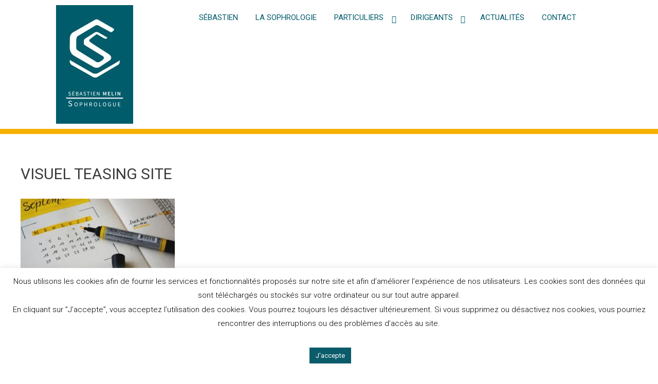

--- FILE ---
content_type: text/html; charset=UTF-8
request_url: https://sophrologue-sebastienmelin.com/cap-sur-la-rentree/visuel-teasing-site/
body_size: 16744
content:
<!DOCTYPE html>
<html lang="fr-FR"
	prefix="og: https://ogp.me/ns#" >
<head>
<meta charset="UTF-8">
<meta name="viewport" content="width=device-width, initial-scale=1">
<link rel="profile" href="https://gmpg.org/xfn/11">

<title>VISUEL TEASING SITE | Sophrologue Sebastien Melin</title>

		<!-- All in One SEO 4.1.0.3 -->
		<meta name="google-site-verification" content="2idxJWun7h8hYOrG0R1L1eO02brtxmHDAbT2XbgNNb8" />
		<meta property="og:site_name" content="Sophrologue Sebastien Melin  | Sophrologue Marseille" />
		<meta property="og:type" content="article" />
		<meta property="og:title" content="VISUEL TEASING SITE | Sophrologue Sebastien Melin" />
		<meta property="og:image" content="https://sophrologue-sebastienmelin.com/wp-content/uploads/2019/01/cropped-sophrologue-sebastienmelin2.jpg" />
		<meta property="og:image:secure_url" content="https://sophrologue-sebastienmelin.com/wp-content/uploads/2019/01/cropped-sophrologue-sebastienmelin2.jpg" />
		<meta property="article:published_time" content="2019-07-17T23:27:02Z" />
		<meta property="article:modified_time" content="2019-07-17T23:27:02Z" />
		<meta name="twitter:card" content="summary" />
		<meta name="twitter:domain" content="sophrologue-sebastienmelin.com" />
		<meta name="twitter:title" content="VISUEL TEASING SITE | Sophrologue Sebastien Melin" />
		<meta name="twitter:image" content="https://sophrologue-sebastienmelin.com/wp-content/uploads/2019/01/cropped-sophrologue-sebastienmelin2.jpg" />
		<meta name="google" content="nositelinkssearchbox" />
		<script type="application/ld+json" class="aioseo-schema">
			{"@context":"https:\/\/schema.org","@graph":[{"@type":"WebSite","@id":"https:\/\/sophrologue-sebastienmelin.com\/#website","url":"https:\/\/sophrologue-sebastienmelin.com\/","name":"Sophrologue Sebastien Melin","description":"Sophrologue Marseille","publisher":{"@id":"https:\/\/sophrologue-sebastienmelin.com\/#organization"}},{"@type":"Organization","@id":"https:\/\/sophrologue-sebastienmelin.com\/#organization","name":"S\u00e9bastien Melin Sophrologue","url":"https:\/\/sophrologue-sebastienmelin.com\/","logo":{"@type":"ImageObject","@id":"https:\/\/sophrologue-sebastienmelin.com\/#organizationLogo","url":"https:\/\/sophrologue-sebastienmelin.com\/wp-content\/uploads\/2018\/09\/logo-seb.png","width":"355","height":"509","caption":"Logo S\u00e9bastien Melin, professionnel sophrologie \u00e0 Marseille 13006"},"image":{"@id":"https:\/\/sophrologue-sebastienmelin.com\/#organizationLogo"},"contactPoint":{"@type":"ContactPoint","telephone":"+33766048148","contactType":"Prise de contact"}},{"@type":"BreadcrumbList","@id":"https:\/\/sophrologue-sebastienmelin.com\/cap-sur-la-rentree\/visuel-teasing-site\/#breadcrumblist","itemListElement":[{"@type":"ListItem","@id":"https:\/\/sophrologue-sebastienmelin.com\/#listItem","position":"1","item":{"@id":"https:\/\/sophrologue-sebastienmelin.com\/#item","name":"Accueil","description":"Sophrologue Marseille 13006 : des m\u00e9thodes pour agir l'esprit libre, aider, soulager, et am\u00e9liorer le stress du quotidien, pour particuliers et dirigeants.","url":"https:\/\/sophrologue-sebastienmelin.com\/"},"nextItem":"https:\/\/sophrologue-sebastienmelin.com\/cap-sur-la-rentree\/visuel-teasing-site\/#listItem"},{"@type":"ListItem","@id":"https:\/\/sophrologue-sebastienmelin.com\/cap-sur-la-rentree\/visuel-teasing-site\/#listItem","position":"2","item":{"@id":"https:\/\/sophrologue-sebastienmelin.com\/cap-sur-la-rentree\/visuel-teasing-site\/#item","name":"VISUEL TEASING SITE","url":"https:\/\/sophrologue-sebastienmelin.com\/cap-sur-la-rentree\/visuel-teasing-site\/"},"previousItem":"https:\/\/sophrologue-sebastienmelin.com\/#listItem"}]},{"@type":"Person","@id":"https:\/\/sophrologue-sebastienmelin.com\/author\/smelin\/#author","url":"https:\/\/sophrologue-sebastienmelin.com\/author\/smelin\/","name":"smelin","image":{"@type":"ImageObject","@id":"https:\/\/sophrologue-sebastienmelin.com\/cap-sur-la-rentree\/visuel-teasing-site\/#authorImage","url":"https:\/\/secure.gravatar.com\/avatar\/a179b9a7a8bb3ad44905520fdff463bb?s=96&d=mm&r=g","width":"96","height":"96","caption":"smelin"}},{"@type":"ItemPage","@id":"https:\/\/sophrologue-sebastienmelin.com\/cap-sur-la-rentree\/visuel-teasing-site\/#itempage","url":"https:\/\/sophrologue-sebastienmelin.com\/cap-sur-la-rentree\/visuel-teasing-site\/","name":"VISUEL TEASING SITE | Sophrologue Sebastien Melin","inLanguage":"fr-FR","isPartOf":{"@id":"https:\/\/sophrologue-sebastienmelin.com\/#website"},"breadcrumb":{"@id":"https:\/\/sophrologue-sebastienmelin.com\/cap-sur-la-rentree\/visuel-teasing-site\/#breadcrumblist"},"author":"https:\/\/sophrologue-sebastienmelin.com\/cap-sur-la-rentree\/visuel-teasing-site\/#author","creator":"https:\/\/sophrologue-sebastienmelin.com\/cap-sur-la-rentree\/visuel-teasing-site\/#author","datePublished":"2019-07-17T23:27:02+02:00","dateModified":"2019-07-17T23:27:02+02:00"}]}
		</script>
		<script type="text/javascript" >
			window.ga=window.ga||function(){(ga.q=ga.q||[]).push(arguments)};ga.l=+new Date;
			ga('create', "UA-131583278-1", 'auto');
			ga('send', 'pageview');
		</script>
		<script async src="https://www.google-analytics.com/analytics.js"></script>
		<!-- All in One SEO -->

<link rel='dns-prefetch' href='//www.google.com' />
<link rel='dns-prefetch' href='//s.w.org' />
<link rel="alternate" type="application/rss+xml" title="Sophrologue Sebastien Melin  &raquo; Flux" href="https://sophrologue-sebastienmelin.com/feed/" />
<link rel="alternate" type="application/rss+xml" title="Sophrologue Sebastien Melin  &raquo; Flux des commentaires" href="https://sophrologue-sebastienmelin.com/comments/feed/" />
<link rel="alternate" type="application/rss+xml" title="Sophrologue Sebastien Melin  &raquo; VISUEL TEASING SITE Flux des commentaires" href="https://sophrologue-sebastienmelin.com/cap-sur-la-rentree/visuel-teasing-site/feed/" />
		<script>
			window._wpemojiSettings = {"baseUrl":"https:\/\/s.w.org\/images\/core\/emoji\/13.0.1\/72x72\/","ext":".png","svgUrl":"https:\/\/s.w.org\/images\/core\/emoji\/13.0.1\/svg\/","svgExt":".svg","source":{"concatemoji":"https:\/\/sophrologue-sebastienmelin.com\/wp-includes\/js\/wp-emoji-release.min.js?ver=5.7"}};
			!function(e,a,t){var n,r,o,i=a.createElement("canvas"),p=i.getContext&&i.getContext("2d");function s(e,t){var a=String.fromCharCode;p.clearRect(0,0,i.width,i.height),p.fillText(a.apply(this,e),0,0);e=i.toDataURL();return p.clearRect(0,0,i.width,i.height),p.fillText(a.apply(this,t),0,0),e===i.toDataURL()}function c(e){var t=a.createElement("script");t.src=e,t.defer=t.type="text/javascript",a.getElementsByTagName("head")[0].appendChild(t)}for(o=Array("flag","emoji"),t.supports={everything:!0,everythingExceptFlag:!0},r=0;r<o.length;r++)t.supports[o[r]]=function(e){if(!p||!p.fillText)return!1;switch(p.textBaseline="top",p.font="600 32px Arial",e){case"flag":return s([127987,65039,8205,9895,65039],[127987,65039,8203,9895,65039])?!1:!s([55356,56826,55356,56819],[55356,56826,8203,55356,56819])&&!s([55356,57332,56128,56423,56128,56418,56128,56421,56128,56430,56128,56423,56128,56447],[55356,57332,8203,56128,56423,8203,56128,56418,8203,56128,56421,8203,56128,56430,8203,56128,56423,8203,56128,56447]);case"emoji":return!s([55357,56424,8205,55356,57212],[55357,56424,8203,55356,57212])}return!1}(o[r]),t.supports.everything=t.supports.everything&&t.supports[o[r]],"flag"!==o[r]&&(t.supports.everythingExceptFlag=t.supports.everythingExceptFlag&&t.supports[o[r]]);t.supports.everythingExceptFlag=t.supports.everythingExceptFlag&&!t.supports.flag,t.DOMReady=!1,t.readyCallback=function(){t.DOMReady=!0},t.supports.everything||(n=function(){t.readyCallback()},a.addEventListener?(a.addEventListener("DOMContentLoaded",n,!1),e.addEventListener("load",n,!1)):(e.attachEvent("onload",n),a.attachEvent("onreadystatechange",function(){"complete"===a.readyState&&t.readyCallback()})),(n=t.source||{}).concatemoji?c(n.concatemoji):n.wpemoji&&n.twemoji&&(c(n.twemoji),c(n.wpemoji)))}(window,document,window._wpemojiSettings);
		</script>
		<style>
img.wp-smiley,
img.emoji {
	display: inline !important;
	border: none !important;
	box-shadow: none !important;
	height: 1em !important;
	width: 1em !important;
	margin: 0 .07em !important;
	vertical-align: -0.1em !important;
	background: none !important;
	padding: 0 !important;
}
</style>
	<link rel='stylesheet' id='astra-theme-css-css'  href='https://sophrologue-sebastienmelin.com/wp-content/themes/astra/assets/css/minified/style.min.css?ver=3.0.1' media='all' />
<style id='astra-theme-css-inline-css'>
html{font-size:93.75%;}a,.page-title{color:#0274be;}a:hover,a:focus{color:#3a3a3a;}body,button,input,select,textarea,.ast-button,.ast-custom-button{font-family:-apple-system,BlinkMacSystemFont,Segoe UI,Roboto,Oxygen-Sans,Ubuntu,Cantarell,Helvetica Neue,sans-serif;font-weight:inherit;font-size:15px;font-size:1rem;}blockquote{color:#000000;}.site-title{font-size:35px;font-size:2.3333333333333rem;}header .site-logo-img .custom-logo-link img{max-width:150px;}.astra-logo-svg{width:150px;}.ast-archive-description .ast-archive-title{font-size:40px;font-size:2.6666666666667rem;}.site-header .site-description{font-size:15px;font-size:1rem;}.entry-title{font-size:30px;font-size:2rem;}.comment-reply-title{font-size:24px;font-size:1.6rem;}.ast-comment-list #cancel-comment-reply-link{font-size:15px;font-size:1rem;}h1,.entry-content h1{font-size:29px;font-size:1.9333333333333rem;}h2,.entry-content h2{font-size:20px;font-size:1.3333333333333rem;}h3,.entry-content h3{font-size:18px;font-size:1.2rem;}h4,.entry-content h4{font-size:16px;font-size:1.0666666666667rem;}h5,.entry-content h5{font-size:13px;font-size:0.86666666666667rem;}h6,.entry-content h6{font-size:12px;font-size:0.8rem;}.ast-single-post .entry-title,.page-title{font-size:30px;font-size:2rem;}::selection{background-color:#0274be;color:#ffffff;}body,h1,.entry-title a,.entry-content h1,h2,.entry-content h2,h3,.entry-content h3,h4,.entry-content h4,h5,.entry-content h5,h6,.entry-content h6,.wc-block-grid__product-title{color:#3a3a3a;}.tagcloud a:hover,.tagcloud a:focus,.tagcloud a.current-item{color:#ffffff;border-color:#0274be;background-color:#0274be;}input:focus,input[type="text"]:focus,input[type="email"]:focus,input[type="url"]:focus,input[type="password"]:focus,input[type="reset"]:focus,input[type="search"]:focus,textarea:focus{border-color:#0274be;}input[type="radio"]:checked,input[type=reset],input[type="checkbox"]:checked,input[type="checkbox"]:hover:checked,input[type="checkbox"]:focus:checked,input[type=range]::-webkit-slider-thumb{border-color:#0274be;background-color:#0274be;box-shadow:none;}.site-footer a:hover + .post-count,.site-footer a:focus + .post-count{background:#0274be;border-color:#0274be;}.ast-comment-meta{line-height:1.666666667;font-size:12px;font-size:0.8rem;}.single .nav-links .nav-previous,.single .nav-links .nav-next,.single .ast-author-details .author-title,.ast-comment-meta{color:#0274be;}.entry-meta,.entry-meta *{line-height:1.45;color:#0274be;}.entry-meta a:hover,.entry-meta a:hover *,.entry-meta a:focus,.entry-meta a:focus *{color:#3a3a3a;}.ast-404-layout-1 .ast-404-text{font-size:200px;font-size:13.333333333333rem;}.widget-title{font-size:21px;font-size:1.4rem;color:#3a3a3a;}#cat option,.secondary .calendar_wrap thead a,.secondary .calendar_wrap thead a:visited{color:#0274be;}.secondary .calendar_wrap #today,.ast-progress-val span{background:#0274be;}.secondary a:hover + .post-count,.secondary a:focus + .post-count{background:#0274be;border-color:#0274be;}.calendar_wrap #today > a{color:#ffffff;}.ast-pagination a,.page-links .page-link,.single .post-navigation a{color:#0274be;}.ast-pagination a:hover,.ast-pagination a:focus,.ast-pagination > span:hover:not(.dots),.ast-pagination > span.current,.page-links > .page-link,.page-links .page-link:hover,.post-navigation a:hover{color:#3a3a3a;}.ast-header-break-point .ast-mobile-menu-buttons-minimal.menu-toggle{background:transparent;color:#0274be;}.ast-header-break-point .ast-mobile-menu-buttons-outline.menu-toggle{background:transparent;border:1px solid #0274be;color:#0274be;}.ast-header-break-point .ast-mobile-menu-buttons-fill.menu-toggle{background:#0274be;}.main-header-menu .menu-link,.ast-header-custom-item a{color:#3a3a3a;}.main-header-menu .menu-item:hover > .menu-link,.main-header-menu .menu-item:hover > .ast-menu-toggle,.main-header-menu .ast-masthead-custom-menu-items a:hover,.main-header-menu .menu-item.focus > .menu-link,.main-header-menu .menu-item.focus > .ast-menu-toggle,.main-header-menu .current-menu-item > .menu-link,.main-header-menu .current-menu-ancestor > .menu-link,.main-header-menu .current-menu-item > .ast-menu-toggle,.main-header-menu .current-menu-ancestor > .ast-menu-toggle{color:#0274be;}.comments-count-wrapper {padding: 2em 0;}.comments-count-wrapper .comments-title {font-weight: normal;word-wrap: break-word;}.ast-comment-list {margin: 0;word-wrap: break-word;padding-bottom: 0.5em;list-style: none;}.ast-comment-list li {list-style: none;}.ast-comment-list li.depth-1 .ast-comment,.ast-comment-list li.depth-2 .ast-comment {border-bottom: 1px solid #eeeeee;}.ast-comment-list .comment-respond {padding: 1em 0;border-bottom: 1px solid #eeeeee;}.ast-comment-list .comment-respond .comment-reply-title {margin-top: 0;padding-top: 0;}.ast-comment-list .comment-respond p {margin-bottom: .5em;}.ast-comment-list .ast-comment-edit-reply-wrap {-js-display: flex;display: flex;justify-content: flex-end;}.ast-comment-list .ast-edit-link {flex: 1;}.ast-comment-list .comment-awaiting-moderation {margin-bottom: 0;}.ast-comment {padding: 1em 0;}.ast-comment-avatar-wrap img {border-radius: 50%;}.ast-comment-content {clear: both;}.ast-comment-cite-wrap {text-align: left;}.ast-comment-cite-wrap cite {font-style: normal;}.comment-reply-title {padding-top: 1em;font-weight: normal;line-height: 1.65;}.ast-comment-meta {margin-bottom: 0.5em;}.comments-area {border-top: 1px solid #eeeeee;margin-top: 2em;}.comments-area .comment-form-comment {width: 100%;border: none;margin: 0;padding: 0;}.comments-area .comment-notes,.comments-area .comment-textarea,.comments-area .form-allowed-tags {margin-bottom: 1.5em;}.comments-area .form-submit {margin-bottom: 0;}.comments-area textarea#comment,.comments-area .ast-comment-formwrap input[type="text"] {width: 100%;border-radius: 0;vertical-align: middle;margin-bottom: 10px;}.comments-area .no-comments {margin-top: 0.5em;margin-bottom: 0.5em;}.comments-area p.logged-in-as {margin-bottom: 1em;}.ast-separate-container .comments-count-wrapper {background-color: #fff;padding: 2em 6.67em 0;}@media (max-width: 1200px) {.ast-separate-container .comments-count-wrapper {padding: 2em 3.34em;}}.ast-separate-container .comments-area {border-top: 0;}.ast-separate-container .ast-comment-list {padding-bottom: 0;}.ast-separate-container .ast-comment-list li {background-color: #fff;}.ast-separate-container .ast-comment-list li.depth-1 {padding: 4em 6.67em;margin-bottom: 2em;}@media (max-width: 1200px) {.ast-separate-container .ast-comment-list li.depth-1 {padding: 3em 3.34em;}}.ast-separate-container .ast-comment-list li.depth-1 .children li {padding-bottom: 0;padding-top: 0;margin-bottom: 0;}.ast-separate-container .ast-comment-list li.depth-1 .ast-comment,.ast-separate-container .ast-comment-list li.depth-2 .ast-comment {border-bottom: 0;}.ast-separate-container .ast-comment-list .comment-respond {padding-top: 0;padding-bottom: 1em;background-color: transparent;}.ast-separate-container .ast-comment-list .pingback p {margin-bottom: 0;}.ast-separate-container .ast-comment-list .bypostauthor {padding: 2em;margin-bottom: 1em;}.ast-separate-container .ast-comment-list .bypostauthor li {background: transparent;margin-bottom: 0;padding: 0 0 0 2em;}.ast-separate-container .comment-respond {background-color: #fff;padding: 4em 6.67em;border-bottom: 0;}@media (max-width: 1200px) {.ast-separate-container .comment-respond {padding: 3em 2.34em;}}.ast-separate-container .comment-reply-title {padding-top: 0;}.ast-comment-list .children {margin-left: 2em;}@media (max-width: 992px) {.ast-comment-list .children {margin-left: 1em;}}.ast-comment-list #cancel-comment-reply-link {white-space: nowrap;font-size: 15px;font-size: 1rem;margin-left: 1em;}.ast-comment-avatar-wrap {float: left;clear: right;margin-right: 1.33333em;}.ast-comment-meta-wrap {float: left;clear: right;padding: 0 0 1.33333em;}.ast-comment-time .timendate,.ast-comment-time .reply {margin-right: 0.5em;}.comments-area #wp-comment-cookies-consent {margin-right: 10px;}.ast-page-builder-template .comments-area {padding-left: 20px;padding-right: 20px;margin-top: 2em;margin-bottom: 2em;}.ast-separate-container .ast-comment-list .bypostauthor .bypostauthor {background: transparent;margin-bottom: 0;padding-right: 0;padding-bottom: 0;padding-top: 0;}.footer-adv .footer-adv-overlay{border-top-style:solid;border-top-color:#7a7a7a;}.wp-block-buttons.aligncenter{justify-content:center;}@media (max-width:782px){.entry-content .wp-block-columns .wp-block-column{margin-left:0px;}}@media (max-width:768px){.ast-separate-container .ast-article-post,.ast-separate-container .ast-article-single{padding:1.5em 2.14em;}.ast-separate-container #primary,.ast-separate-container #secondary{padding:1.5em 0;}#primary,#secondary{padding:1.5em 0;margin:0;}.ast-left-sidebar #content > .ast-container{display:flex;flex-direction:column-reverse;width:100%;}.ast-author-box img.avatar{margin:20px 0 0 0;}}@media (max-width:768px){.ast-right-sidebar #primary{padding-right:0;}.ast-pagination .prev.page-numbers{padding-left:.5em;}.ast-pagination .next.page-numbers{padding-right:.5em;}}@media (min-width:769px){.ast-separate-container.ast-right-sidebar #primary,.ast-separate-container.ast-left-sidebar #primary{border:0;}.ast-separate-container .ast-comment-list li .comment-respond{padding-left:2.66666em;padding-right:2.66666em;}.ast-author-box{-js-display:flex;display:flex;}.ast-author-bio{flex:1;}.error404.ast-separate-container #primary,.search-no-results.ast-separate-container #primary{margin-bottom:4em;}}@media (min-width:769px){.ast-right-sidebar #primary{border-right:1px solid #eee;}.ast-left-sidebar #primary{border-left:1px solid #eee;}}.menu-toggle,button,.ast-button,.ast-custom-button,.button,input#submit,input[type="button"],input[type="submit"],input[type="reset"]{color:#ffffff;border-color:#0274be;background-color:#0274be;border-radius:2px;padding-top:10px;padding-right:40px;padding-bottom:10px;padding-left:40px;font-family:inherit;font-weight:inherit;}button:focus,.menu-toggle:hover,button:hover,.ast-button:hover,.ast-custom-button:hover .button:hover,.ast-custom-button:hover,input[type=reset]:hover,input[type=reset]:focus,input#submit:hover,input#submit:focus,input[type="button"]:hover,input[type="button"]:focus,input[type="submit"]:hover,input[type="submit"]:focus{color:#ffffff;background-color:#3a3a3a;border-color:#3a3a3a;}@media (min-width:768px){.ast-container{max-width:100%;}}@media (min-width:544px){.ast-container{max-width:100%;}}@media (max-width:544px){.ast-separate-container .ast-article-post,.ast-separate-container .ast-article-single{padding:1.5em 1em;}.ast-separate-container #content .ast-container{padding-left:0.54em;padding-right:0.54em;}.ast-separate-container .comments-count-wrapper{padding:1.5em 1em;}.ast-separate-container .ast-comment-list li.depth-1{padding:1.5em 1em;margin-bottom:1.5em;}.ast-separate-container .ast-comment-list .bypostauthor{padding:.5em;}.ast-separate-container .ast-archive-description{padding:1.5em 1em;}.ast-search-menu-icon.ast-dropdown-active .search-field{width:170px;}.ast-separate-container .comment-respond{padding:1.5em 1em;}}@media (max-width:544px){.ast-comment-list .children{margin-left:0.66666em;}.ast-separate-container .ast-comment-list .bypostauthor li{padding:0 0 0 .5em;}}@media (max-width:768px){.ast-mobile-header-stack .main-header-bar .ast-search-menu-icon{display:inline-block;}.ast-header-break-point.ast-header-custom-item-outside .ast-mobile-header-stack .main-header-bar .ast-search-icon{margin:0;}.ast-comment-avatar-wrap img{max-width:2.5em;}.comments-area{margin-top:1.5em;}.ast-separate-container .comments-count-wrapper{padding:2em 2.14em;}.ast-separate-container .ast-comment-list li.depth-1{padding:1.5em 2.14em;}.ast-separate-container .comment-respond{padding:2em 2.14em;}}@media (max-width:768px){.ast-header-break-point .main-header-bar .ast-search-menu-icon.slide-search .search-form{right:0;}.ast-header-break-point .ast-mobile-header-stack .main-header-bar .ast-search-menu-icon.slide-search .search-form{right:-1em;}.ast-comment-avatar-wrap{margin-right:0.5em;}}@media (min-width:545px){.ast-page-builder-template .comments-area,.single.ast-page-builder-template .entry-header,.single.ast-page-builder-template .post-navigation{max-width:1240px;margin-left:auto;margin-right:auto;}}@media (max-width:768px){.ast-archive-description .ast-archive-title{font-size:40px;}.entry-title{font-size:30px;}h1,.entry-content h1{font-size:30px;}h2,.entry-content h2{font-size:25px;}h3,.entry-content h3{font-size:20px;}.ast-single-post .entry-title,.page-title{font-size:30px;}}@media (max-width:544px){.ast-archive-description .ast-archive-title{font-size:40px;}.entry-title{font-size:30px;}h1,.entry-content h1{font-size:30px;}h2,.entry-content h2{font-size:25px;}h3,.entry-content h3{font-size:20px;}.ast-single-post .entry-title,.page-title{font-size:30px;}}@media (max-width:768px){html{font-size:85.5%;}}@media (max-width:544px){html{font-size:85.5%;}}@media (min-width:769px){.ast-container{max-width:1240px;}}@font-face {font-family: "Astra";src: url(https://sophrologue-sebastienmelin.com/wp-content/themes/astra/assets/fonts/astra.woff) format("woff"),url(https://sophrologue-sebastienmelin.com/wp-content/themes/astra/assets/fonts/astra.ttf) format("truetype"),url(https://sophrologue-sebastienmelin.com/wp-content/themes/astra/assets/fonts/astra.svg#astra) format("svg");font-weight: normal;font-style: normal;font-display: fallback;}@media (max-width:921px) {.main-header-bar .main-header-bar-navigation{display:none;}}.ast-desktop .main-header-menu.submenu-with-border .sub-menu,.ast-desktop .main-header-menu.submenu-with-border .astra-full-megamenu-wrapper{border-color:#0274be;}.ast-desktop .main-header-menu.submenu-with-border .sub-menu{border-top-width:2px;border-right-width:0px;border-left-width:0px;border-bottom-width:0px;border-style:solid;}.ast-desktop .main-header-menu.submenu-with-border .sub-menu .sub-menu{top:-2px;}.ast-desktop .main-header-menu.submenu-with-border .sub-menu .menu-link,.ast-desktop .main-header-menu.submenu-with-border .children .menu-link{border-bottom-width:0px;border-style:solid;border-color:#eaeaea;}@media (min-width:769px){.main-header-menu .sub-menu .menu-item.ast-left-align-sub-menu:hover > .sub-menu,.main-header-menu .sub-menu .menu-item.ast-left-align-sub-menu.focus > .sub-menu{margin-left:-0px;}}.ast-small-footer{border-top-style:solid;border-top-width:1px;border-top-color:#7a7a7a;}.ast-small-footer-wrap{text-align:center;}@media (max-width:920px){.ast-404-layout-1 .ast-404-text{font-size:100px;font-size:6.6666666666667rem;}}.ast-breadcrumbs .trail-browse,.ast-breadcrumbs .trail-items,.ast-breadcrumbs .trail-items li{display:inline-block;margin:0;padding:0;border:none;background:inherit;text-indent:0;}.ast-breadcrumbs .trail-browse{font-size:inherit;font-style:inherit;font-weight:inherit;color:inherit;}.ast-breadcrumbs .trail-items{list-style:none;}.trail-items li::after{padding:0 0.3em;content:"\00bb";}.trail-items li:last-of-type::after{display:none;}.ast-header-break-point .main-header-bar{border-bottom-width:1px;}@media (min-width:769px){.main-header-bar{border-bottom-width:1px;}}.ast-safari-browser-less-than-11 .main-header-menu .menu-item, .ast-safari-browser-less-than-11 .main-header-bar .ast-masthead-custom-menu-items{display:block;}.main-header-menu .menu-item, .main-header-bar .ast-masthead-custom-menu-items{-js-display:flex;display:flex;-webkit-box-pack:center;-webkit-justify-content:center;-moz-box-pack:center;-ms-flex-pack:center;justify-content:center;-webkit-box-orient:vertical;-webkit-box-direction:normal;-webkit-flex-direction:column;-moz-box-orient:vertical;-moz-box-direction:normal;-ms-flex-direction:column;flex-direction:column;}.main-header-menu > .menu-item > .menu-link{height:100%;-webkit-box-align:center;-webkit-align-items:center;-moz-box-align:center;-ms-flex-align:center;align-items:center;-js-display:flex;display:flex;}.ast-primary-menu-disabled .main-header-bar .ast-masthead-custom-menu-items{flex:unset;}.header-main-layout-1 .ast-flex.main-header-container, .header-main-layout-3 .ast-flex.main-header-container{-webkit-align-content:center;-ms-flex-line-pack:center;align-content:center;-webkit-box-align:center;-webkit-align-items:center;-moz-box-align:center;-ms-flex-align:center;align-items:center;}
</style>
<link rel='stylesheet' id='astra-menu-animation-css'  href='https://sophrologue-sebastienmelin.com/wp-content/themes/astra/assets/css/minified/menu-animation.min.css?ver=3.0.1' media='all' />
<link rel='stylesheet' id='wp-block-library-css'  href='https://sophrologue-sebastienmelin.com/wp-includes/css/dist/block-library/style.min.css?ver=5.7' media='all' />
<link rel='stylesheet' id='contact-form-7-css'  href='https://sophrologue-sebastienmelin.com/wp-content/plugins/contact-form-7/includes/css/styles.css?ver=5.3.2' media='all' />
<link rel='stylesheet' id='astra-contact-form-7-css'  href='https://sophrologue-sebastienmelin.com/wp-content/themes/astra/assets/css/minified/compatibility/contact-form-7.min.css?ver=3.0.1' media='all' />
<link rel='stylesheet' id='cookie-law-info-css'  href='https://sophrologue-sebastienmelin.com/wp-content/plugins/cookie-law-info/public/css/cookie-law-info-public.css?ver=2.0.1' media='all' />
<link rel='stylesheet' id='cookie-law-info-gdpr-css'  href='https://sophrologue-sebastienmelin.com/wp-content/plugins/cookie-law-info/public/css/cookie-law-info-gdpr.css?ver=2.0.1' media='all' />
<link rel='stylesheet' id='hfe-style-css'  href='https://sophrologue-sebastienmelin.com/wp-content/plugins/header-footer-elementor/assets/css/header-footer-elementor.css?ver=1.5.8' media='all' />
<link rel='stylesheet' id='elementor-icons-css'  href='https://sophrologue-sebastienmelin.com/wp-content/plugins/elementor/assets/lib/eicons/css/elementor-icons.min.css?ver=5.11.0' media='all' />
<link rel='stylesheet' id='elementor-animations-css'  href='https://sophrologue-sebastienmelin.com/wp-content/plugins/elementor/assets/lib/animations/animations.min.css?ver=3.1.4' media='all' />
<link rel='stylesheet' id='elementor-frontend-legacy-css'  href='https://sophrologue-sebastienmelin.com/wp-content/plugins/elementor/assets/css/frontend-legacy.min.css?ver=3.1.4' media='all' />
<link rel='stylesheet' id='elementor-frontend-css'  href='https://sophrologue-sebastienmelin.com/wp-content/plugins/elementor/assets/css/frontend.min.css?ver=3.1.4' media='all' />
<link rel='stylesheet' id='elementor-post-1830-css'  href='https://sophrologue-sebastienmelin.com/wp-content/uploads/elementor/css/post-1830.css?ver=1610818675' media='all' />
<link rel='stylesheet' id='lae-animate-styles-css'  href='https://sophrologue-sebastienmelin.com/wp-content/plugins/addons-for-elementor/assets/css/animate.css?ver=4.6' media='all' />
<link rel='stylesheet' id='lae-sliders-styles-css'  href='https://sophrologue-sebastienmelin.com/wp-content/plugins/addons-for-elementor/assets/css/sliders.css?ver=4.6' media='all' />
<link rel='stylesheet' id='lae-icomoon-styles-css'  href='https://sophrologue-sebastienmelin.com/wp-content/plugins/addons-for-elementor/assets/css/icomoon.css?ver=4.6' media='all' />
<link rel='stylesheet' id='lae-frontend-styles-css'  href='https://sophrologue-sebastienmelin.com/wp-content/plugins/addons-for-elementor/assets/css/lae-frontend.css?ver=4.6' media='all' />
<link rel='stylesheet' id='lae-widgets-styles-css'  href='https://sophrologue-sebastienmelin.com/wp-content/plugins/addons-for-elementor/assets/css/lae-widgets.css?ver=4.6' media='all' />
<link rel='stylesheet' id='font-awesome-5-all-css'  href='https://sophrologue-sebastienmelin.com/wp-content/plugins/elementor/assets/lib/font-awesome/css/all.min.css?ver=3.1.4' media='all' />
<link rel='stylesheet' id='font-awesome-4-shim-css'  href='https://sophrologue-sebastienmelin.com/wp-content/plugins/elementor/assets/lib/font-awesome/css/v4-shims.min.css?ver=3.1.4' media='all' />
<link rel='stylesheet' id='elementor-global-css'  href='https://sophrologue-sebastienmelin.com/wp-content/uploads/elementor/css/global.css?ver=1610818675' media='all' />
<link rel='stylesheet' id='elementor-post-45-css'  href='https://sophrologue-sebastienmelin.com/wp-content/uploads/elementor/css/post-45.css?ver=1610818675' media='all' />
<link rel='stylesheet' id='hfe-widgets-style-css'  href='https://sophrologue-sebastienmelin.com/wp-content/plugins/header-footer-elementor/inc/widgets-css/frontend.css?ver=1.5.8' media='all' />
<link rel='stylesheet' id='elementor-post-73-css'  href='https://sophrologue-sebastienmelin.com/wp-content/uploads/elementor/css/post-73.css?ver=1648108078' media='all' />
<link rel='stylesheet' id='elementor-menus-css'  href='https://sophrologue-sebastienmelin.com/wp-content/plugins/navmenu-addon-for-elementor/assets/css/frontend.min.css?ver=1.1.6' media='all' />
<link rel='stylesheet' id='google-fonts-1-css'  href='https://fonts.googleapis.com/css?family=Roboto%3A100%2C100italic%2C200%2C200italic%2C300%2C300italic%2C400%2C400italic%2C500%2C500italic%2C600%2C600italic%2C700%2C700italic%2C800%2C800italic%2C900%2C900italic%7CRoboto+Slab%3A100%2C100italic%2C200%2C200italic%2C300%2C300italic%2C400%2C400italic%2C500%2C500italic%2C600%2C600italic%2C700%2C700italic%2C800%2C800italic%2C900%2C900italic&#038;ver=5.7' media='all' />
<link rel='stylesheet' id='elementor-icons-shared-0-css'  href='https://sophrologue-sebastienmelin.com/wp-content/plugins/elementor/assets/lib/font-awesome/css/fontawesome.min.css?ver=5.15.1' media='all' />
<link rel='stylesheet' id='elementor-icons-fa-solid-css'  href='https://sophrologue-sebastienmelin.com/wp-content/plugins/elementor/assets/lib/font-awesome/css/solid.min.css?ver=5.15.1' media='all' />
<!--[if IE]>
<script src='https://sophrologue-sebastienmelin.com/wp-content/themes/astra/assets/js/minified/flexibility.min.js?ver=3.0.1' id='astra-flexibility-js'></script>
<script id='astra-flexibility-js-after'>
flexibility(document.documentElement);
</script>
<![endif]-->
<script src='https://sophrologue-sebastienmelin.com/wp-includes/js/jquery/jquery.min.js?ver=3.5.1' id='jquery-core-js'></script>
<script src='https://sophrologue-sebastienmelin.com/wp-includes/js/jquery/jquery-migrate.min.js?ver=3.3.2' id='jquery-migrate-js'></script>
<script id='cookie-law-info-js-extra'>
var Cli_Data = {"nn_cookie_ids":[],"cookielist":[],"non_necessary_cookies":[],"ccpaEnabled":"","ccpaRegionBased":"","ccpaBarEnabled":"","ccpaType":"gdpr","js_blocking":"","custom_integration":"","triggerDomRefresh":"","secure_cookies":""};
var cli_cookiebar_settings = {"animate_speed_hide":"500","animate_speed_show":"500","background":"#FFF","border":"#b1a6a6c2","border_on":"","button_1_button_colour":"#0a5c6a","button_1_button_hover":"#084a55","button_1_link_colour":"#fff","button_1_as_button":"1","button_1_new_win":"","button_2_button_colour":"#333","button_2_button_hover":"#292929","button_2_link_colour":"#444","button_2_as_button":"","button_2_hidebar":"","button_3_button_colour":"#000","button_3_button_hover":"#000000","button_3_link_colour":"#fff","button_3_as_button":"1","button_3_new_win":"","button_4_button_colour":"#000","button_4_button_hover":"#000000","button_4_link_colour":"#fff","button_4_as_button":"1","button_7_button_colour":"#61a229","button_7_button_hover":"#4e8221","button_7_link_colour":"#fff","button_7_as_button":"1","button_7_new_win":"","font_family":"inherit","header_fix":"","notify_animate_hide":"","notify_animate_show":"","notify_div_id":"#cookie-law-info-bar","notify_position_horizontal":"right","notify_position_vertical":"bottom","scroll_close":"","scroll_close_reload":"","accept_close_reload":"","reject_close_reload":"","showagain_tab":"1","showagain_background":"#fff","showagain_border":"#000","showagain_div_id":"#cookie-law-info-again","showagain_x_position":"100px","text":"#000","show_once_yn":"","show_once":"10000","logging_on":"","as_popup":"","popup_overlay":"1","bar_heading_text":"","cookie_bar_as":"banner","popup_showagain_position":"bottom-right","widget_position":"left"};
var log_object = {"ajax_url":"https:\/\/sophrologue-sebastienmelin.com\/wp-admin\/admin-ajax.php"};
</script>
<script src='https://sophrologue-sebastienmelin.com/wp-content/plugins/cookie-law-info/public/js/cookie-law-info-public.js?ver=2.0.1' id='cookie-law-info-js'></script>
<script src='https://sophrologue-sebastienmelin.com/wp-content/plugins/elementor/assets/lib/font-awesome/js/v4-shims.min.js?ver=3.1.4' id='font-awesome-4-shim-js'></script>
<link rel="https://api.w.org/" href="https://sophrologue-sebastienmelin.com/wp-json/" /><link rel="alternate" type="application/json" href="https://sophrologue-sebastienmelin.com/wp-json/wp/v2/media/1333" /><link rel="EditURI" type="application/rsd+xml" title="RSD" href="https://sophrologue-sebastienmelin.com/xmlrpc.php?rsd" />
<link rel="wlwmanifest" type="application/wlwmanifest+xml" href="https://sophrologue-sebastienmelin.com/wp-includes/wlwmanifest.xml" /> 
<meta name="generator" content="WordPress 5.7" />
<link rel='shortlink' href='https://sophrologue-sebastienmelin.com/?p=1333' />
<link rel="alternate" type="application/json+oembed" href="https://sophrologue-sebastienmelin.com/wp-json/oembed/1.0/embed?url=https%3A%2F%2Fsophrologue-sebastienmelin.com%2Fcap-sur-la-rentree%2Fvisuel-teasing-site%2F" />
<link rel="alternate" type="text/xml+oembed" href="https://sophrologue-sebastienmelin.com/wp-json/oembed/1.0/embed?url=https%3A%2F%2Fsophrologue-sebastienmelin.com%2Fcap-sur-la-rentree%2Fvisuel-teasing-site%2F&#038;format=xml" />
        <script type="text/javascript">
            (function () {
                window.lae_fs = {can_use_premium_code: false};
            })();
        </script>
        <!-- HFCM by 99 Robots - Snippet # 1:  -->
<script type="text/javascript" src="//clicrdv-assets.s3.amazonaws.com/lib/clicrdv-widgets-v1/clicrdv-widgets-min.js"></script>
<script type="text/javascript">CLICRDV.renderWidget('link','sebastien-melin-sophrologue',{"style":"clicrdv-button-style5"});</script>
<!-- /end HFCM by 99 Robots -->
<style>.recentcomments a{display:inline !important;padding:0 !important;margin:0 !important;}</style><link rel="icon" href="https://sophrologue-sebastienmelin.com/wp-content/uploads/2018/11/ico-seb.png" sizes="32x32" />
<link rel="icon" href="https://sophrologue-sebastienmelin.com/wp-content/uploads/2018/11/ico-seb.png" sizes="192x192" />
<link rel="apple-touch-icon" href="https://sophrologue-sebastienmelin.com/wp-content/uploads/2018/11/ico-seb.png" />
<meta name="msapplication-TileImage" content="https://sophrologue-sebastienmelin.com/wp-content/uploads/2018/11/ico-seb.png" />
		<style id="wp-custom-css">
			@font-face {
	font-family: "channel";
	src: url('https://sophrologue-sebastienmelin.com/fonts/Channel.ttf');
}

.elementor-nav-menu .sub-menu .menu-item a{
	text-align:left;
}

footer ul li{
	display:block !important;
	margin:0px;
	padding:0px;
	width:150px;
	margin-left:40px;
}

footer .elementor-navigation a{
	padding:0px 5px 0px 5px;
	font-weight:normal;
	border-left:1px solid #fff;
	margin-bottom:5px;
	text-align:left;
}

.title-yellow{
	background-color:#f6b000;
	color:#fff;
	margin-top: -10px !important;
}

.title-benefice{
	    border-left: 2px solid #f6b000;
    width: auto;
    display: inline-block;
    padding-top: 30px;
}

.title-benefice h1{border-left: 2px solid #fff;
    border-bottom: 1px solid #f6b000;
    margin-left: -12px;}

.title-benefice .elementor-widget-container{
	border-left: 2px solid #fff !important;
    margin-left: -2px !important;
    padding-left: 10px;
}

/**
 * Circle Styles
 */

.circle {
  position: relative;
  display: block;
  margin: auto;
  background-color: transparent;
  color: #222;
  text-align: center;
	width:290px;
}

.circle:after {
  display: block;
  padding-bottom: 100%;
  width: 100%;
  height: 0;
  border-radius: 50%;
  background-color: #f6b000;
  content: "";
}

.circle__inner {
  position: absolute;
  top: 0;
  bottom: 0;
  left: 0;
  width: 100%;
  height: 100%;
	padding:5px;
}

.circle__wrapper {
  display: table;
  width: 100%;
  height: 100%;
}

.circle__content {
  display: table-cell;
  padding: 1em;
  vertical-align: middle;
	line-height:1.6em;
}

body[data-elementor-device-mode="mobile"] .circle__content{color:#fff;}

@media (min-width: 480px) {
  .circle__content {
    font-size: 1.3em;
  }
}

@media (min-width: 768px) {
  .circle__content {
	  padding: 2.4em;
		color:#fff;
  }
}

.barre-jaune{background-color: #f6b000;
    display: block;
    width: 2px;
    min-height: 250px;
    margin: auto;}

body[data-elementor-device-mode="mobile"] .barre-jaune{background-color: transparent;}

.btn-yellow .elementor-widget-button a.elementor-button, .elementor-widget-button .elementor-button{
	background-color:#fff !important;
	color:#f6b000;
	border:1px solid #f6b000;
	border-radius:0px;
	text-transform:uppercase;
	font-weight:normal;
	margin-left:25px
} 

.not-margin{margin-left:12px;}

.lae-portfolio-wrap .lae-portfolio .lae-portfolio-item .lae-project-image{display:inline-block;}

.lae-portfolio-wrap .lae-portfolio .lae-portfolio-item .lae-entry-text-wrap{display:inline-block;
text-align:left; margin:20px;vertical-align:top; }

.lae-portfolio-wrap .lae-portfolio .lae-portfolio-item .lae-project-image img{width:auto;display:inline-block;}

.lae-portfolio-wrap .lae-portfolio .lae-portfolio-item .hentry{border: 1px solid #ccc;
    padding: 10px;}

.page-id-39 article.post{
	border: 1px solid #ccc;
    padding: 20px;
}

article.post {
		width:70% !important;
	margin:auto !important;
}

.lae-portfolio-wrap .lae-portfolio .lae-portfolio-item .lae-entry-text-wrap{max-width:80% !important;}

.lae-portfolio-wrap .lae-portfolio .lae-portfolio-item .lae-project-image .lae-image-info .lae-terms{display:none;}

body:not(.elementor-editor-active) .img-round-absolute img{
	    border-radius: 50%;
    width: 250px;
    height: 250px;
    position: absolute;
    left: 0;
    top: 50px;
}

body:not(.elementor-editor-active) .img-round-absolute {    position: absolute;
    top: 20px;
    left: 20px;
    width: 300px;
    height: 300px;}

.entreprise-home{
padding:100px 20px 100px 20px;
	width:100%;
	border-left:4px solid #f6b000;
	background: rgba(255,255,255,0.5);
	background-color:rgb(255,255,255,0.5);
	text-align:center;
	color:#005f6b;
	font-size:2em;
}

.entreprise-home-mobile{
padding:100px 20px 100px 20px;
	width:100%;
	border-left:4px solid #f6b000;
		background: rgba(255,255,255,0.5);

	background-color:rgb(255,255,255,0.5);
	text-align:center;
	color:#005f6b;
	font-size:2em;
}

.particulier-home{
padding:100px 20px 100px 20px;
	width:100%;
	border-left:4px solid #f6b000;
		background: rgba(255,255,255,0.5);

	background-color:rgb(255,255,255,0.5);
	text-align:center;
		color:#005f6b;
		font-size:2em;
}

.particulier-home-mobile{
padding:100px 20px 100px 20px;
	width:100%;
	border-right:4px solid #f6b000;
		background: rgba(255,255,255,0.5);

	background-color:rgb(255,255,255,0.5);
	text-align:center;
		color:#005f6b;
		font-size:2em;
}


.entreprise-home a, .particulier-home a{	color:#005f6b;
	position:relative;
}

.entreprise-home a{
	padding:0px 15px 10px 0px;
}
.particulier-home a{
	padding:10px 15px 0px 0px;
}

.entreprise-jaune{
	position:absolute;
	border-right:4px solid #f6b000;
	border-bottom:4px solid #f6b000;
	display:block;
	top:5px;
	bottom:0px;
	right:0px;
	width:40px;
}

.particulier-jaune{
	position:absolute;
	border-right:4px solid #f6b000;
	border-top:4px solid #f6b000;
	display:block;
	top:5px;
	bottom:0px;
	right:-5px;
	width:40px;
}

.sophro-round{
	border-radius:50%;
	background-image:url(https://sophrologue-sebastienmelin.com/wp-content/uploads/2018/11/SEB-7948-250918-2.jpeg);
	width:300px;
	height:300px;
	background-size:cover;
		position:relative;
	z-index:1000;
}

.elementor-widget-heading .elementor-heading-title{line-height:1.2;}

.elementor-text-editor.elementor-clearfix p{margin-bottom:0px !important;}

.text-sophro{
	background-image:url(https://sophrologue-sebastienmelin.com/wp-content/uploads/2018/11/triangle-1.png);
	background-repeat:no-repeat;
	background-position:top left;
background-position: -26px -42px;
}

.triangle-jaune{
	    background-image: url(https://sophrologue-sebastienmelin.com/wp-content/uploads/2018/11/triangle-2.png);
    background-repeat: no-repeat;
    height: 90px;
    background-size: contain;
    position: absolute;
    width: 200px;
    bottom: 3px;
		z-index:0;
}

.quote-before-after .circle__content span::before{
	content:"‘";
	font-weight:bold;
	font-size:3em;
	font-family:channel;
}


.quote-before-after .circle__content::after{
	content:"'";
	font-weight:bold;
	font-size:3em;
	font-family:channel;
	float:right;
}

.page-id-41{font-family:"Roboto", Sans-serif}

input[type="submit"]{background-color:#005b6b}

#content {border-top:10px solid #f6b000}

.text-08{
	font-size:0.8em;
}

.citation-home{
	font-size:0.4em;
	display:block;
	color:#000;
}

.sophrologie-text{
	background-color:#005b6b;
	color:#fff !important;
}

.sophrologie-text p{
	color:#fff;
}

.color-footer a{color:#005b6b;}

.entry-meta{display:none;}

.nav-previous a, .nav-next a, .read-more a{color:#005b6b !important;}

body[data-elementor-device-mode="mobile"].page-id-21 .circle__content{font-size:1.1em;}

#clicrdv-widget-container-1 {display:none !important}		</style>
		</head>

<body data-rsssl=1 itemtype='https://schema.org/Blog' itemscope='itemscope' class="attachment attachment-template-default single single-attachment postid-1333 attachmentid-1333 attachment-jpeg wp-custom-logo has-navmenu has-megamenu ehf-header ehf-footer ehf-template-astra ehf-stylesheet-astra ast-desktop ast-plain-container ast-no-sidebar astra-3.0.1 ast-header-custom-item-inside ast-blog-single-style-1 ast-custom-post-type ast-single-post ast-inherit-site-logo-transparent ast-normal-title-enabled elementor-default elementor-kit-1830">
<div 
class="hfeed site" id="page">
	<a class="skip-link screen-reader-text" href="#content">Aller au contenu</a>
			<header id="masthead" itemscope="itemscope" itemtype="https://schema.org/WPHeader">
			<p class="main-title bhf-hidden" itemprop="headline"><a href="https://sophrologue-sebastienmelin.com" title="Sophrologue Sebastien Melin " rel="home">Sophrologue Sebastien Melin </a></p>
					<div data-elementor-type="wp-post" data-elementor-id="45" class="elementor elementor-45 elementor-bc-flex-widget" data-elementor-settings="[]">
						<div class="elementor-inner">
							<div class="elementor-section-wrap">
							<section class="elementor-section elementor-top-section elementor-element elementor-element-07d7593 elementor-section-boxed elementor-section-height-default elementor-section-height-default" data-id="07d7593" data-element_type="section">
						<div class="elementor-container elementor-column-gap-default">
							<div class="elementor-row">
					<div class="elementor-column elementor-col-50 elementor-top-column elementor-element elementor-element-8584cea" data-id="8584cea" data-element_type="column">
			<div class="elementor-column-wrap elementor-element-populated">
							<div class="elementor-widget-wrap">
						<div class="elementor-element elementor-element-b70ef4d elementor-widget elementor-widget-image" data-id="b70ef4d" data-element_type="widget" data-widget_type="image.default">
				<div class="elementor-widget-container">
					<div class="elementor-image">
											<a href="/">
							<img src="https://sophrologue-sebastienmelin.com/wp-content/uploads/elementor/thumbs/sophrologue-sebastienmelin-1-o1j2uceemrkbkj1mtekb0uhs1ujcptecvfngjbcnt2.jpg" title="sophrologue-sebastienmelin" alt="sophrologue-sebastienmelin" />								</a>
											</div>
				</div>
				</div>
						</div>
					</div>
		</div>
				<div class="elementor-column elementor-col-50 elementor-top-column elementor-element elementor-element-b99b3a6" data-id="b99b3a6" data-element_type="column">
			<div class="elementor-column-wrap elementor-element-populated">
							<div class="elementor-widget-wrap">
						<div class="elementor-element elementor-element-4a44040 elementor-align-center elementor-widget elementor-widget-default-navmenu" data-id="4a44040" data-element_type="widget" data-widget_type="default-navmenu.default">
				<div class="elementor-widget-container">
			<div id="elementor-header-primary" class="elementor-header">			<button id="elementor-menu-toggle" class="elementor-menu-toggle"><i class="fa fa-navicon"></i></button>
			<div id="elementor-menu" class="elementor-menu">
			
				<nav itemtype="http://schema.org/SiteNavigationElement" itemscope="itemscope" id="elementor-navigation" class="elementor-navigation" role="navigation" aria-label="Elementor Menu">				
				<ul id="elementor-navmenu" class="elementor-nav-menu"><li id="menu-item-63" class="menu-item menu-item-type-post_type menu-item-object-page menu-item-63"><a href="https://sophrologue-sebastienmelin.com/sebastien/" class="menu-link">SÉBASTIEN</a></li>
<li id="menu-item-64" class="menu-item menu-item-type-post_type menu-item-object-page menu-item-64"><a href="https://sophrologue-sebastienmelin.com/la-sophrologie/" class="menu-link">LA SOPHROLOGIE</a></li>
<li id="menu-item-51" class="menu-item menu-item-type-post_type menu-item-object-page menu-item-has-children menu-item-51"><a href="https://sophrologue-sebastienmelin.com/particulier/" class="menu-link">PARTICULIERS</a>
<ul class="sub-menu">
	<li id="menu-item-54" class="menu-item menu-item-type-post_type menu-item-object-page menu-item-54"><a href="https://sophrologue-sebastienmelin.com/particulier/se-preparer-a-un-evenement/" class="menu-link">Se préparer à un événement</a></li>
	<li id="menu-item-62" class="menu-item menu-item-type-post_type menu-item-object-page menu-item-62"><a href="https://sophrologue-sebastienmelin.com/particulier/se-faire-confiance/" class="menu-link">Se faire confiance</a></li>
	<li id="menu-item-53" class="menu-item menu-item-type-post_type menu-item-object-page menu-item-53"><a href="https://sophrologue-sebastienmelin.com/particulier/sapaiser/" class="menu-link">S’apaiser</a></li>
	<li id="menu-item-55" class="menu-item menu-item-type-post_type menu-item-object-page menu-item-55"><a href="https://sophrologue-sebastienmelin.com/particulier/s-affirmer/" class="menu-link">S’affirmer</a></li>
	<li id="menu-item-422" class="menu-item menu-item-type-post_type menu-item-object-page menu-item-422"><a href="https://sophrologue-sebastienmelin.com/particulier/se-ressourcer/" class="menu-link">Se ressourcer</a></li>
</ul>
</li>
<li id="menu-item-57" class="menu-item menu-item-type-post_type menu-item-object-page menu-item-has-children menu-item-57"><a href="https://sophrologue-sebastienmelin.com/entreprise/" class="menu-link">DIRIGEANTS</a>
<ul class="sub-menu">
	<li id="menu-item-59" class="menu-item menu-item-type-post_type menu-item-object-page menu-item-59"><a href="https://sophrologue-sebastienmelin.com/entreprise/incarner-lentreprise/" class="menu-link">Incarner l’entreprise</a></li>
	<li id="menu-item-61" class="menu-item menu-item-type-post_type menu-item-object-page menu-item-61"><a href="https://sophrologue-sebastienmelin.com/entreprise/faire-confiance/" class="menu-link">Faire confiance</a></li>
	<li id="menu-item-60" class="menu-item menu-item-type-post_type menu-item-object-page menu-item-60"><a href="https://sophrologue-sebastienmelin.com/entreprise/projeter-la-reussite/" class="menu-link">Projeter la réussite</a></li>
	<li id="menu-item-58" class="menu-item menu-item-type-post_type menu-item-object-page menu-item-58"><a href="https://sophrologue-sebastienmelin.com/entreprise/equilibrer-pro-et-perso/" class="menu-link">Équilibrer pro &#038; perso</a></li>
</ul>
</li>
<li id="menu-item-50" class="menu-item menu-item-type-post_type menu-item-object-page menu-item-50"><a href="https://sophrologue-sebastienmelin.com/actualite/" class="menu-link">ACTUALITÉS</a></li>
<li id="menu-item-49" class="menu-item menu-item-type-post_type menu-item-object-page menu-item-49"><a href="https://sophrologue-sebastienmelin.com/contact/" class="menu-link">CONTACT</a></li>
</ul>		
								</nav>
			</div>
		</div>
				</div>
				</div>
						</div>
					</div>
		</div>
								</div>
					</div>
		</section>
						</div>
						</div>
					</div>
				</header>

		<div id="content" class="site-content">
		<div class="ast-container">
		

	<div id="primary" class="content-area primary">

		
					<main id="main" class="site-main">
				

<article
class="post-1333 attachment type-attachment status-inherit hentry ast-article-single" id="post-1333" itemtype="https://schema.org/CreativeWork" itemscope="itemscope">

	
	
<div class="ast-post-format- ast-no-thumb single-layout-1">

	
	<header class="entry-header ast-no-thumbnail">

		
				<div class="ast-single-post-order">
			<h1 class="entry-title" itemprop="headline">VISUEL TEASING SITE</h1><div class="entry-meta">			<span class="comments-link">
				<a href="https://sophrologue-sebastienmelin.com/cap-sur-la-rentree/visuel-teasing-site/#respond">Laisser un commentaire</a>			</span>

			 / Par <span class="posted-by vcard author" itemtype="https://schema.org/Person" itemscope="itemscope" itemprop="author">			<a title="Voir toutes les publications de smelin" 
				href="https://sophrologue-sebastienmelin.com/author/smelin/" rel="author"
				class="url fn n" itemprop="url"				>
				<span 
				class="author-name" itemprop="name"				>smelin</span>
			</a>
		</span>

		</div>		</div>
		
		
	</header><!-- .entry-header -->

	
	<div class="entry-content clear" 
	itemprop="text"	>

		
		<p class="attachment"><a href='https://sophrologue-sebastienmelin.com/wp-content/uploads/2019/07/VISUEL-TEASING-SITE.jpg'><img width="300" height="201" src="https://sophrologue-sebastienmelin.com/wp-content/uploads/2019/07/VISUEL-TEASING-SITE-300x201.jpg" class="attachment-medium size-medium" alt="" loading="lazy" srcset="https://sophrologue-sebastienmelin.com/wp-content/uploads/2019/07/VISUEL-TEASING-SITE-300x201.jpg 300w, https://sophrologue-sebastienmelin.com/wp-content/uploads/2019/07/VISUEL-TEASING-SITE-768x513.jpg 768w, https://sophrologue-sebastienmelin.com/wp-content/uploads/2019/07/VISUEL-TEASING-SITE-1024x684.jpg 1024w" sizes="(max-width: 300px) 100vw, 300px" /></a></p>

		
		
			</div><!-- .entry-content .clear -->
</div>

	
</article><!-- #post-## -->


	<nav class="navigation post-navigation" role="navigation" aria-label="Publications">
		<h2 class="screen-reader-text">Navigation de l’article</h2>
		<div class="nav-links"><div class="nav-previous"><a href="https://sophrologue-sebastienmelin.com/cap-sur-la-rentree/" rel="prev"><span class="ast-left-arrow">&larr;</span> Fichier média précédent</a></div></div>
	</nav>
<div id="comments" class="comments-area">

	
	
	
		<div id="respond" class="comment-respond">
		<h3 id="reply-title" class="comment-reply-title">Laisser un commentaire <small><a rel="nofollow" id="cancel-comment-reply-link" href="/cap-sur-la-rentree/visuel-teasing-site/#respond" style="display:none;">Annuler la réponse</a></small></h3><form action="https://sophrologue-sebastienmelin.com/wp-comments-post.php" method="post" id="commentform" class="comment-form"><p class="comment-notes"><span id="email-notes">Votre adresse e-mail ne sera pas publiée.</span> Les champs obligatoires sont indiqués avec <span class="required">*</span></p><p class="comment-form-comment"><label for="comment">Commentaire</label> <textarea id="comment" name="comment" cols="45" rows="8" maxlength="65525" required="required"></textarea></p><div class="ast-comment-formwrap ast-row"><p class="comment-form-author ast-col-xs-12 ast-col-sm-12 ast-col-md-4 ast-col-lg-4"><label for="author" class="screen-reader-text">Nom*</label><input id="author" name="author" type="text" value="" placeholder="Nom*" size="30" aria-required='true' /></p>
<p class="comment-form-email ast-col-xs-12 ast-col-sm-12 ast-col-md-4 ast-col-lg-4"><label for="email" class="screen-reader-text">E-mail*</label><input id="email" name="email" type="text" value="" placeholder="E-mail*" size="30" aria-required='true' /></p>
<p class="comment-form-url ast-col-xs-12 ast-col-sm-12 ast-col-md-4 ast-col-lg-4"><label for="url"><label for="url" class="screen-reader-text">Site Internet</label><input id="url" name="url" type="text" value="" placeholder="Site Internet" size="30" /></label></p></div>
<p class="form-submit"><input name="submit" type="submit" id="submit" class="submit" value="Laisser un commentaire" /> <input type='hidden' name='comment_post_ID' value='1333' id='comment_post_ID' />
<input type='hidden' name='comment_parent' id='comment_parent' value='0' />
</p></form>	</div><!-- #respond -->
	
	
</div><!-- #comments -->
			</main><!-- #main -->
			
		
	</div><!-- #primary -->


	</div> <!-- ast-container -->
	</div><!-- #content -->
		<footer itemtype="https://schema.org/WPFooter" itemscope="itemscope" id="colophon" role="contentinfo">
			<div class='footer-width-fixer'>		<div data-elementor-type="wp-post" data-elementor-id="73" class="elementor elementor-73" data-elementor-settings="[]">
						<div class="elementor-inner">
							<div class="elementor-section-wrap">
							<section class="elementor-section elementor-top-section elementor-element elementor-element-ef2becd elementor-section-boxed elementor-section-height-default elementor-section-height-default" data-id="ef2becd" data-element_type="section" data-settings="{&quot;background_background&quot;:&quot;classic&quot;}">
						<div class="elementor-container elementor-column-gap-default">
							<div class="elementor-row">
					<div class="elementor-column elementor-col-33 elementor-top-column elementor-element elementor-element-ed34e43" data-id="ed34e43" data-element_type="column">
			<div class="elementor-column-wrap elementor-element-populated">
							<div class="elementor-widget-wrap">
						<div class="elementor-element elementor-element-498193b elementor-widget elementor-widget-text-editor" data-id="498193b" data-element_type="widget" data-widget_type="text-editor.default">
				<div class="elementor-widget-container">
					<div class="elementor-text-editor elementor-clearfix"><p><strong><span style="color: #ffffff;">PARTICULIERS</span></strong></p></div>
				</div>
				</div>
				<div class="elementor-element elementor-element-406643c elementor-widget elementor-widget-html" data-id="406643c" data-element_type="widget" data-widget_type="html.default">
				<div class="elementor-widget-container">
			<ul class="elementor-nav-menu elementor-navigation"><li id="menu-item-80" class="menu-item menu-item-type-post_type menu-item-object-page menu-item-80"><a href="https://sophrologue-sebastienmelin.com/particulier/se-preparer-a-un-evenement/">Se préparer à un évènement</a></li>
<li id="menu-item-549" class="menu-item menu-item-type-post_type menu-item-object-page menu-item-549"><a href="https://sophrologue-sebastienmelin.com/particulier/se-faire-confiance/">Se faire confiance</a></li>
<li id="menu-item-79" class="menu-item menu-item-type-post_type menu-item-object-page menu-item-79"><a href="https://sophrologue-sebastienmelin.com/particulier/sapaiser/">S’apaiser</a></li>
<li id="menu-item-81" class="menu-item menu-item-type-post_type menu-item-object-page menu-item-81"><a href="https://sophrologue-sebastienmelin.com/particulier/s-affirmer/">S’affirmer</a></li>
<li id="menu-item-78" class="menu-item menu-item-type-post_type menu-item-object-page menu-item-78"><a href="https://sophrologue-sebastienmelin.com/particulier/se-ressourcer/">Se ressourcer</a></li>
</ul>		</div>
				</div>
						</div>
					</div>
		</div>
				<div class="elementor-column elementor-col-33 elementor-top-column elementor-element elementor-element-ede6cd9" data-id="ede6cd9" data-element_type="column">
			<div class="elementor-column-wrap elementor-element-populated">
							<div class="elementor-widget-wrap">
						<div class="elementor-element elementor-element-a651f65 elementor-widget elementor-widget-text-editor" data-id="a651f65" data-element_type="widget" data-widget_type="text-editor.default">
				<div class="elementor-widget-container">
					<div class="elementor-text-editor elementor-clearfix"><p><span style="color: #ffffff;"><strong>DIRIGEANTS</strong></span></p></div>
				</div>
				</div>
				<div class="elementor-element elementor-element-87940ed elementor-widget elementor-widget-html" data-id="87940ed" data-element_type="widget" data-widget_type="html.default">
				<div class="elementor-widget-container">
			<ul class="elementor-nav-menu elementor-navigation"><li id="menu-item-69" class="menu-item menu-item-type-post_type menu-item-object-page menu-item-69"><a href="https://sophrologue-sebastienmelin.com/entreprise/incarner-lentreprise/">Incarner l’entreprise</a></li>
<li id="menu-item-71" class="menu-item menu-item-type-post_type menu-item-object-page menu-item-71"><a href="https://sophrologue-sebastienmelin.com/entreprise/faire-confiance/">Faire confiance</a></li>
<li id="menu-item-70" class="menu-item menu-item-type-post_type menu-item-object-page menu-item-70"><a href="https://sophrologue-sebastienmelin.com/entreprise/projeter-la-reussite/">Projeter la réussite</a></li>
<li id="menu-item-68" class="menu-item menu-item-type-post_type menu-item-object-page menu-item-68"><a href="https://sophrologue-sebastienmelin.com/entreprise/equilibrer-pro-et-perso/">Équilibrer pro &amp; perso</a></li>
</ul>		</div>
				</div>
						</div>
					</div>
		</div>
				<div class="elementor-column elementor-col-33 elementor-top-column elementor-element elementor-element-67f286d" data-id="67f286d" data-element_type="column">
			<div class="elementor-column-wrap elementor-element-populated">
							<div class="elementor-widget-wrap">
						<div class="elementor-element elementor-element-260be6b elementor-widget elementor-widget-text-editor" data-id="260be6b" data-element_type="widget" data-widget_type="text-editor.default">
				<div class="elementor-widget-container">
					<div class="elementor-text-editor elementor-clearfix"><p><span style="color: #ffffff;">12 boulevard Georges Clemenceau &#8211; 13004 Marseille</span><br><span style="color: #ffffff;">Téléphone : 07 66 04 81 48</span></p></div>
				</div>
				</div>
				<section class="elementor-section elementor-inner-section elementor-element elementor-element-5eef69b elementor-section-boxed elementor-section-height-default elementor-section-height-default" data-id="5eef69b" data-element_type="section">
						<div class="elementor-container elementor-column-gap-default">
							<div class="elementor-row">
					<div class="elementor-column elementor-col-50 elementor-inner-column elementor-element elementor-element-e886160" data-id="e886160" data-element_type="column">
			<div class="elementor-column-wrap elementor-element-populated">
							<div class="elementor-widget-wrap">
						<div class="elementor-element elementor-element-312d482 elementor-view-framed elementor-shape-circle elementor-widget elementor-widget-icon" data-id="312d482" data-element_type="widget" data-widget_type="icon.default">
				<div class="elementor-widget-container">
					<div class="elementor-icon-wrapper">
			<a class="elementor-icon" href="https://www.linkedin.com/in/s%C3%A9bastien-melin-82709451/" target="_blank">
							<i class="fa fa-linkedin-square" aria-hidden="true"></i>
						</a>
		</div>
				</div>
				</div>
						</div>
					</div>
		</div>
				<div class="elementor-column elementor-col-50 elementor-inner-column elementor-element elementor-element-ed50b08" data-id="ed50b08" data-element_type="column">
			<div class="elementor-column-wrap elementor-element-populated">
							<div class="elementor-widget-wrap">
						<div class="elementor-element elementor-element-6c95c3d elementor-view-framed elementor-shape-circle elementor-widget elementor-widget-icon" data-id="6c95c3d" data-element_type="widget" data-widget_type="icon.default">
				<div class="elementor-widget-container">
					<div class="elementor-icon-wrapper">
			<a class="elementor-icon" href="https://www.facebook.com/S%C3%A9bastien-Melin-Sophrologue-988356664705645/" target="_blank">
							<i class="fa fa-facebook-f" aria-hidden="true"></i>
						</a>
		</div>
				</div>
				</div>
						</div>
					</div>
		</div>
								</div>
					</div>
		</section>
				<section class="elementor-section elementor-inner-section elementor-element elementor-element-ad0556c elementor-section-boxed elementor-section-height-default elementor-section-height-default" data-id="ad0556c" data-element_type="section">
						<div class="elementor-container elementor-column-gap-default">
							<div class="elementor-row">
					<div class="elementor-column elementor-col-50 elementor-inner-column elementor-element elementor-element-9b82031" data-id="9b82031" data-element_type="column">
			<div class="elementor-column-wrap elementor-element-populated">
							<div class="elementor-widget-wrap">
						<div class="elementor-element elementor-element-107ed27 elementor-widget elementor-widget-text-editor" data-id="107ed27" data-element_type="widget" data-widget_type="text-editor.default">
				<div class="elementor-widget-container">
					<div class="elementor-text-editor elementor-clearfix"><ul id="elementor-navmenu" class="elementor-nav-menu elementor-navigation"><li class="menu-item menu-item-type-post_type menu-item-object-page not-margin"><a href="https://sophrologue-sebastienmelin.com/temoignages/">Témoignages</a></li><li class="menu-item menu-item-type-post_type menu-item-object-page not-margin"><a href="https://sophrologue-sebastienmelin.com/contact/">Contact</a></li></ul></div>
				</div>
				</div>
						</div>
					</div>
		</div>
				<div class="elementor-column elementor-col-50 elementor-inner-column elementor-element elementor-element-5fd405a" data-id="5fd405a" data-element_type="column">
			<div class="elementor-column-wrap elementor-element-populated">
							<div class="elementor-widget-wrap">
						<div class="elementor-element elementor-element-48f9420 elementor-widget elementor-widget-image" data-id="48f9420" data-element_type="widget" data-widget_type="image.default">
				<div class="elementor-widget-container">
					<div class="elementor-image">
										<img src="https://sophrologue-sebastienmelin.com/wp-content/uploads/elementor/thumbs/sophrologue-marseille-certifie-o00pumjp9fcebkeas4u5vhwbs4tcw8odrs1co79qu8.jpg" title="sophrologue-marseille-certifie" alt="sophrologue-marseille-certifie" />											</div>
				</div>
				</div>
						</div>
					</div>
		</div>
								</div>
					</div>
		</section>
						</div>
					</div>
		</div>
								</div>
					</div>
		</section>
				<section class="elementor-section elementor-top-section elementor-element elementor-element-b7a7430 color-footer elementor-section-boxed elementor-section-height-default elementor-section-height-default" data-id="b7a7430" data-element_type="section">
						<div class="elementor-container elementor-column-gap-default">
							<div class="elementor-row">
					<div class="elementor-column elementor-col-100 elementor-top-column elementor-element elementor-element-96674ab" data-id="96674ab" data-element_type="column">
			<div class="elementor-column-wrap elementor-element-populated">
							<div class="elementor-widget-wrap">
						<div class="elementor-element elementor-element-fa61a1f elementor-widget elementor-widget-text-editor" data-id="fa61a1f" data-element_type="widget" data-widget_type="text-editor.default">
				<div class="elementor-widget-container">
					<div class="elementor-text-editor elementor-clearfix"><p style="text-align: center;"><span style="color: #005b6b;"><a href="https://sophrologue-sebastienmelin.com/tarifs/">Tarifs / Horaires</a> &#8211; <a href="https://sophrologue-sebastienmelin.com/mentions-legales-donnees-personnelles/">Mentions légales / Données personnelles</a> &#8211; <a href="https://sophrologue-sebastienmelin.com/code-de-deontologie/">Code de déontologie</a></span></p></div>
				</div>
				</div>
						</div>
					</div>
		</div>
								</div>
					</div>
		</section>
				<section class="elementor-section elementor-top-section elementor-element elementor-element-40a8f2b elementor-section-boxed elementor-section-height-default elementor-section-height-default" data-id="40a8f2b" data-element_type="section">
						<div class="elementor-container elementor-column-gap-default">
							<div class="elementor-row">
					<div class="elementor-column elementor-col-100 elementor-top-column elementor-element elementor-element-52a9b34" data-id="52a9b34" data-element_type="column">
			<div class="elementor-column-wrap">
							<div class="elementor-widget-wrap">
								</div>
					</div>
		</div>
								</div>
					</div>
		</section>
						</div>
						</div>
					</div>
		</div>		</footer>
		</div><!-- #page -->
<!--googleoff: all--><div id="cookie-law-info-bar" data-nosnippet="true"><span>Nous utilisons les cookies afin de fournir les services et fonctionnalités proposés sur notre site et afin d’améliorer l’expérience de nos utilisateurs. Les cookies sont des données qui sont téléchargés ou stockés sur votre ordinateur ou sur tout autre appareil.<br />
En cliquant sur ”J’accepte”, vous acceptez l’utilisation des cookies. Vous pourrez toujours les désactiver ultérieurement. Si vous supprimez ou désactivez nos cookies, vous pourriez rencontrer des interruptions ou des problèmes d’accès au site.<br />
<br />
<a role='button' tabindex='0' data-cli_action="accept" id="cookie_action_close_header"  class="medium cli-plugin-button cli-plugin-main-button cookie_action_close_header cli_action_button" style="display:inline-block; ">J'accepte</a> </span></div><div id="cookie-law-info-again" style="display:none;" data-nosnippet="true"><span id="cookie_hdr_showagain">Privacy & Cookies Policy</span></div><div class="cli-modal" data-nosnippet="true" id="cliSettingsPopup" tabindex="-1" role="dialog" aria-labelledby="cliSettingsPopup" aria-hidden="true">
  <div class="cli-modal-dialog" role="document">
	<div class="cli-modal-content cli-bar-popup">
	  	<button type="button" class="cli-modal-close" id="cliModalClose">
			<svg class="" viewBox="0 0 24 24"><path d="M19 6.41l-1.41-1.41-5.59 5.59-5.59-5.59-1.41 1.41 5.59 5.59-5.59 5.59 1.41 1.41 5.59-5.59 5.59 5.59 1.41-1.41-5.59-5.59z"></path><path d="M0 0h24v24h-24z" fill="none"></path></svg>
			<span class="wt-cli-sr-only">Fermer</span>
	  	</button>
	  	<div class="cli-modal-body">
			<div class="cli-container-fluid cli-tab-container">
	<div class="cli-row">
		<div class="cli-col-12 cli-align-items-stretch cli-px-0">
			<div class="cli-privacy-overview">
				<h4>Privacy Overview</h4>				<div class="cli-privacy-content">
					<div class="cli-privacy-content-text">This website uses cookies to improve your experience while you navigate through the website. Out of these, the cookies that are categorized as necessary are stored on your browser as they are essential for the working of basic functionalities of the website. We also use third-party cookies that help us analyze and understand how you use this website. These cookies will be stored in your browser only with your consent. You also have the option to opt-out of these cookies. But opting out of some of these cookies may affect your browsing experience.</div>
				</div>
				<a class="cli-privacy-readmore"  aria-label="Afficher plus" tabindex="0" role="button" data-readmore-text="Afficher plus" data-readless-text="Afficher moins"></a>			</div>
		</div>
		<div class="cli-col-12 cli-align-items-stretch cli-px-0 cli-tab-section-container">
												<div class="cli-tab-section">
						<div class="cli-tab-header">
							<a role="button" tabindex="0" class="cli-nav-link cli-settings-mobile" data-target="necessary" data-toggle="cli-toggle-tab">
								Necessary							</a>
							<div class="wt-cli-necessary-checkbox">
                        <input type="checkbox" class="cli-user-preference-checkbox"  id="wt-cli-checkbox-necessary" data-id="checkbox-necessary" checked="checked"  />
                        <label class="form-check-label" for="wt-cli-checkbox-necessary">Necessary</label>
                    </div>
                    <span class="cli-necessary-caption">Toujours activé</span> 						</div>
						<div class="cli-tab-content">
							<div class="cli-tab-pane cli-fade" data-id="necessary">
								<p>Necessary cookies are absolutely essential for the website to function properly. This category only includes cookies that ensures basic functionalities and security features of the website. These cookies do not store any personal information.</p>
							</div>
						</div>
					</div>
																	<div class="cli-tab-section">
						<div class="cli-tab-header">
							<a role="button" tabindex="0" class="cli-nav-link cli-settings-mobile" data-target="non-necessary" data-toggle="cli-toggle-tab">
								Non-necessary							</a>
							<div class="cli-switch">
                        <input type="checkbox" id="wt-cli-checkbox-non-necessary" class="cli-user-preference-checkbox"  data-id="checkbox-non-necessary"  checked='checked' />
                        <label for="wt-cli-checkbox-non-necessary" class="cli-slider" data-cli-enable="Activé" data-cli-disable="Désactivé"><span class="wt-cli-sr-only">Non-necessary</span></label>
                    </div>						</div>
						<div class="cli-tab-content">
							<div class="cli-tab-pane cli-fade" data-id="non-necessary">
								<p>Any cookies that may not be particularly necessary for the website to function and is used specifically to collect user personal data via analytics, ads, other embedded contents are termed as non-necessary cookies. It is mandatory to procure user consent prior to running these cookies on your website.</p>
							</div>
						</div>
					</div>
										</div>
	</div>
</div>
	  	</div>
	  	<div class="cli-modal-footer">
			<div class="wt-cli-element cli-container-fluid cli-tab-container">
				<div class="cli-row">
					<div class="cli-col-12 cli-align-items-stretch cli-px-0">
						<div class="cli-tab-footer wt-cli-privacy-overview-actions">
						
															<a id="wt-cli-privacy-save-btn" role="button" tabindex="0" data-cli-action="accept" class="wt-cli-privacy-btn cli_setting_save_button wt-cli-privacy-accept-btn cli-btn">Enregistrer & accepter</a>
													</div>
						
					</div>
				</div>
			</div>
		</div>
	</div>
  </div>
</div>
<div class="cli-modal-backdrop cli-fade cli-settings-overlay"></div>
<div class="cli-modal-backdrop cli-fade cli-popupbar-overlay"></div>
<!--googleon: all--><script src='https://sophrologue-sebastienmelin.com/wp-includes/js/comment-reply.min.js?ver=5.7' id='comment-reply-js'></script>
<script id='astra-theme-js-js-extra'>
var astra = {"break_point":"921","isRtl":""};
</script>
<script src='https://sophrologue-sebastienmelin.com/wp-content/themes/astra/assets/js/minified/style.min.js?ver=3.0.1' id='astra-theme-js-js'></script>
<script id='contact-form-7-js-extra'>
var wpcf7 = {"apiSettings":{"root":"https:\/\/sophrologue-sebastienmelin.com\/wp-json\/contact-form-7\/v1","namespace":"contact-form-7\/v1"}};
</script>
<script src='https://sophrologue-sebastienmelin.com/wp-content/plugins/contact-form-7/includes/js/scripts.js?ver=5.3.2' id='contact-form-7-js'></script>
<script src='https://www.google.com/recaptcha/api.js?render=6Le8RYgUAAAAAH6qwaQjiPf8bv6NHNjtDKhNlCRA&#038;ver=3.0' id='google-recaptcha-js'></script>
<script id='wpcf7-recaptcha-js-extra'>
var wpcf7_recaptcha = {"sitekey":"6Le8RYgUAAAAAH6qwaQjiPf8bv6NHNjtDKhNlCRA","actions":{"homepage":"homepage","contactform":"contactform"}};
</script>
<script src='https://sophrologue-sebastienmelin.com/wp-content/plugins/contact-form-7/modules/recaptcha/script.js?ver=5.3.2' id='wpcf7-recaptcha-js'></script>
<script src='https://sophrologue-sebastienmelin.com/wp-includes/js/wp-embed.min.js?ver=5.7' id='wp-embed-js'></script>
<script src='https://sophrologue-sebastienmelin.com/wp-content/plugins/navmenu-addon-for-elementor/assets/js/modernizr.custom.js?ver=1.1.6' id='elementor-menus-modernizer-js'></script>
<script id='elementor-menus-frontend-js-extra'>
var ElementorMenusFrontendConfig = {"ajaxurl":"https:\/\/sophrologue-sebastienmelin.com\/wp-admin\/admin-ajax.php","nonce":"9b7ba83cfb"};
var elementorScreenReaderText = {"expand":"expand child menu","collapse":"collapse child menu"};
var elementorSecondaryScreenReaderText = {"expand":"expand child menu","collapse":"collapse child menu"};
</script>
<script src='https://sophrologue-sebastienmelin.com/wp-content/plugins/navmenu-addon-for-elementor/assets/js/frontend.min.js?ver=1.1.6' id='elementor-menus-frontend-js'></script>
<script src='https://sophrologue-sebastienmelin.com/wp-content/plugins/elementor/assets/js/webpack.runtime.min.js?ver=3.1.4' id='elementor-webpack-runtime-js'></script>
<script src='https://sophrologue-sebastienmelin.com/wp-content/plugins/elementor/assets/js/frontend-modules.min.js?ver=3.1.4' id='elementor-frontend-modules-js'></script>
<script src='https://sophrologue-sebastienmelin.com/wp-includes/js/jquery/ui/core.min.js?ver=1.12.1' id='jquery-ui-core-js'></script>
<script src='https://sophrologue-sebastienmelin.com/wp-content/plugins/elementor/assets/lib/dialog/dialog.min.js?ver=4.8.1' id='elementor-dialog-js'></script>
<script src='https://sophrologue-sebastienmelin.com/wp-content/plugins/elementor/assets/lib/waypoints/waypoints.min.js?ver=4.0.2' id='elementor-waypoints-js'></script>
<script src='https://sophrologue-sebastienmelin.com/wp-content/plugins/elementor/assets/lib/share-link/share-link.min.js?ver=3.1.4' id='share-link-js'></script>
<script src='https://sophrologue-sebastienmelin.com/wp-content/plugins/elementor/assets/lib/swiper/swiper.min.js?ver=5.3.6' id='swiper-js'></script>
<script id='elementor-frontend-js-before'>
var elementorFrontendConfig = {"environmentMode":{"edit":false,"wpPreview":false,"isScriptDebug":false,"isImprovedAssetsLoading":false},"i18n":{"shareOnFacebook":"Partager sur Facebook","shareOnTwitter":"Partager sur Twitter","pinIt":"L\u2019\u00e9pingler","download":"T\u00e9l\u00e9charger","downloadImage":"T\u00e9l\u00e9charger une image","fullscreen":"Plein \u00e9cran","zoom":"Zoom","share":"Partager","playVideo":"Lire la vid\u00e9o","previous":"Pr\u00e9c\u00e9dent","next":"Suivant","close":"Fermer"},"is_rtl":false,"breakpoints":{"xs":0,"sm":480,"md":768,"lg":1025,"xl":1440,"xxl":1600},"version":"3.1.4","is_static":false,"experimentalFeatures":[],"urls":{"assets":"https:\/\/sophrologue-sebastienmelin.com\/wp-content\/plugins\/elementor\/assets\/"},"settings":{"page":[],"editorPreferences":[]},"kit":{"global_image_lightbox":"yes","lightbox_enable_counter":"yes","lightbox_enable_fullscreen":"yes","lightbox_enable_zoom":"yes","lightbox_enable_share":"yes","lightbox_title_src":"title","lightbox_description_src":"description"},"post":{"id":1333,"title":"VISUEL%20TEASING%20SITE%20%7C%20Sophrologue%20Sebastien%20Melin","excerpt":"","featuredImage":false}};
</script>
<script src='https://sophrologue-sebastienmelin.com/wp-content/plugins/elementor/assets/js/frontend.min.js?ver=3.1.4' id='elementor-frontend-js'></script>
<script src='https://sophrologue-sebastienmelin.com/wp-content/plugins/elementor/assets/js/preloaded-elements-handlers.min.js?ver=3.1.4' id='preloaded-elements-handlers-js'></script>
			<script>
			/(trident|msie)/i.test(navigator.userAgent)&&document.getElementById&&window.addEventListener&&window.addEventListener("hashchange",function(){var t,e=location.hash.substring(1);/^[A-z0-9_-]+$/.test(e)&&(t=document.getElementById(e))&&(/^(?:a|select|input|button|textarea)$/i.test(t.tagName)||(t.tabIndex=-1),t.focus())},!1);
			</script>
				</body>
</html>


--- FILE ---
content_type: text/html; charset=utf-8
request_url: https://www.google.com/recaptcha/api2/anchor?ar=1&k=6Le8RYgUAAAAAH6qwaQjiPf8bv6NHNjtDKhNlCRA&co=aHR0cHM6Ly9zb3Bocm9sb2d1ZS1zZWJhc3RpZW5tZWxpbi5jb206NDQz&hl=en&v=PoyoqOPhxBO7pBk68S4YbpHZ&size=invisible&anchor-ms=20000&execute-ms=30000&cb=gr5ufmcvqpgs
body_size: 48459
content:
<!DOCTYPE HTML><html dir="ltr" lang="en"><head><meta http-equiv="Content-Type" content="text/html; charset=UTF-8">
<meta http-equiv="X-UA-Compatible" content="IE=edge">
<title>reCAPTCHA</title>
<style type="text/css">
/* cyrillic-ext */
@font-face {
  font-family: 'Roboto';
  font-style: normal;
  font-weight: 400;
  font-stretch: 100%;
  src: url(//fonts.gstatic.com/s/roboto/v48/KFO7CnqEu92Fr1ME7kSn66aGLdTylUAMa3GUBHMdazTgWw.woff2) format('woff2');
  unicode-range: U+0460-052F, U+1C80-1C8A, U+20B4, U+2DE0-2DFF, U+A640-A69F, U+FE2E-FE2F;
}
/* cyrillic */
@font-face {
  font-family: 'Roboto';
  font-style: normal;
  font-weight: 400;
  font-stretch: 100%;
  src: url(//fonts.gstatic.com/s/roboto/v48/KFO7CnqEu92Fr1ME7kSn66aGLdTylUAMa3iUBHMdazTgWw.woff2) format('woff2');
  unicode-range: U+0301, U+0400-045F, U+0490-0491, U+04B0-04B1, U+2116;
}
/* greek-ext */
@font-face {
  font-family: 'Roboto';
  font-style: normal;
  font-weight: 400;
  font-stretch: 100%;
  src: url(//fonts.gstatic.com/s/roboto/v48/KFO7CnqEu92Fr1ME7kSn66aGLdTylUAMa3CUBHMdazTgWw.woff2) format('woff2');
  unicode-range: U+1F00-1FFF;
}
/* greek */
@font-face {
  font-family: 'Roboto';
  font-style: normal;
  font-weight: 400;
  font-stretch: 100%;
  src: url(//fonts.gstatic.com/s/roboto/v48/KFO7CnqEu92Fr1ME7kSn66aGLdTylUAMa3-UBHMdazTgWw.woff2) format('woff2');
  unicode-range: U+0370-0377, U+037A-037F, U+0384-038A, U+038C, U+038E-03A1, U+03A3-03FF;
}
/* math */
@font-face {
  font-family: 'Roboto';
  font-style: normal;
  font-weight: 400;
  font-stretch: 100%;
  src: url(//fonts.gstatic.com/s/roboto/v48/KFO7CnqEu92Fr1ME7kSn66aGLdTylUAMawCUBHMdazTgWw.woff2) format('woff2');
  unicode-range: U+0302-0303, U+0305, U+0307-0308, U+0310, U+0312, U+0315, U+031A, U+0326-0327, U+032C, U+032F-0330, U+0332-0333, U+0338, U+033A, U+0346, U+034D, U+0391-03A1, U+03A3-03A9, U+03B1-03C9, U+03D1, U+03D5-03D6, U+03F0-03F1, U+03F4-03F5, U+2016-2017, U+2034-2038, U+203C, U+2040, U+2043, U+2047, U+2050, U+2057, U+205F, U+2070-2071, U+2074-208E, U+2090-209C, U+20D0-20DC, U+20E1, U+20E5-20EF, U+2100-2112, U+2114-2115, U+2117-2121, U+2123-214F, U+2190, U+2192, U+2194-21AE, U+21B0-21E5, U+21F1-21F2, U+21F4-2211, U+2213-2214, U+2216-22FF, U+2308-230B, U+2310, U+2319, U+231C-2321, U+2336-237A, U+237C, U+2395, U+239B-23B7, U+23D0, U+23DC-23E1, U+2474-2475, U+25AF, U+25B3, U+25B7, U+25BD, U+25C1, U+25CA, U+25CC, U+25FB, U+266D-266F, U+27C0-27FF, U+2900-2AFF, U+2B0E-2B11, U+2B30-2B4C, U+2BFE, U+3030, U+FF5B, U+FF5D, U+1D400-1D7FF, U+1EE00-1EEFF;
}
/* symbols */
@font-face {
  font-family: 'Roboto';
  font-style: normal;
  font-weight: 400;
  font-stretch: 100%;
  src: url(//fonts.gstatic.com/s/roboto/v48/KFO7CnqEu92Fr1ME7kSn66aGLdTylUAMaxKUBHMdazTgWw.woff2) format('woff2');
  unicode-range: U+0001-000C, U+000E-001F, U+007F-009F, U+20DD-20E0, U+20E2-20E4, U+2150-218F, U+2190, U+2192, U+2194-2199, U+21AF, U+21E6-21F0, U+21F3, U+2218-2219, U+2299, U+22C4-22C6, U+2300-243F, U+2440-244A, U+2460-24FF, U+25A0-27BF, U+2800-28FF, U+2921-2922, U+2981, U+29BF, U+29EB, U+2B00-2BFF, U+4DC0-4DFF, U+FFF9-FFFB, U+10140-1018E, U+10190-1019C, U+101A0, U+101D0-101FD, U+102E0-102FB, U+10E60-10E7E, U+1D2C0-1D2D3, U+1D2E0-1D37F, U+1F000-1F0FF, U+1F100-1F1AD, U+1F1E6-1F1FF, U+1F30D-1F30F, U+1F315, U+1F31C, U+1F31E, U+1F320-1F32C, U+1F336, U+1F378, U+1F37D, U+1F382, U+1F393-1F39F, U+1F3A7-1F3A8, U+1F3AC-1F3AF, U+1F3C2, U+1F3C4-1F3C6, U+1F3CA-1F3CE, U+1F3D4-1F3E0, U+1F3ED, U+1F3F1-1F3F3, U+1F3F5-1F3F7, U+1F408, U+1F415, U+1F41F, U+1F426, U+1F43F, U+1F441-1F442, U+1F444, U+1F446-1F449, U+1F44C-1F44E, U+1F453, U+1F46A, U+1F47D, U+1F4A3, U+1F4B0, U+1F4B3, U+1F4B9, U+1F4BB, U+1F4BF, U+1F4C8-1F4CB, U+1F4D6, U+1F4DA, U+1F4DF, U+1F4E3-1F4E6, U+1F4EA-1F4ED, U+1F4F7, U+1F4F9-1F4FB, U+1F4FD-1F4FE, U+1F503, U+1F507-1F50B, U+1F50D, U+1F512-1F513, U+1F53E-1F54A, U+1F54F-1F5FA, U+1F610, U+1F650-1F67F, U+1F687, U+1F68D, U+1F691, U+1F694, U+1F698, U+1F6AD, U+1F6B2, U+1F6B9-1F6BA, U+1F6BC, U+1F6C6-1F6CF, U+1F6D3-1F6D7, U+1F6E0-1F6EA, U+1F6F0-1F6F3, U+1F6F7-1F6FC, U+1F700-1F7FF, U+1F800-1F80B, U+1F810-1F847, U+1F850-1F859, U+1F860-1F887, U+1F890-1F8AD, U+1F8B0-1F8BB, U+1F8C0-1F8C1, U+1F900-1F90B, U+1F93B, U+1F946, U+1F984, U+1F996, U+1F9E9, U+1FA00-1FA6F, U+1FA70-1FA7C, U+1FA80-1FA89, U+1FA8F-1FAC6, U+1FACE-1FADC, U+1FADF-1FAE9, U+1FAF0-1FAF8, U+1FB00-1FBFF;
}
/* vietnamese */
@font-face {
  font-family: 'Roboto';
  font-style: normal;
  font-weight: 400;
  font-stretch: 100%;
  src: url(//fonts.gstatic.com/s/roboto/v48/KFO7CnqEu92Fr1ME7kSn66aGLdTylUAMa3OUBHMdazTgWw.woff2) format('woff2');
  unicode-range: U+0102-0103, U+0110-0111, U+0128-0129, U+0168-0169, U+01A0-01A1, U+01AF-01B0, U+0300-0301, U+0303-0304, U+0308-0309, U+0323, U+0329, U+1EA0-1EF9, U+20AB;
}
/* latin-ext */
@font-face {
  font-family: 'Roboto';
  font-style: normal;
  font-weight: 400;
  font-stretch: 100%;
  src: url(//fonts.gstatic.com/s/roboto/v48/KFO7CnqEu92Fr1ME7kSn66aGLdTylUAMa3KUBHMdazTgWw.woff2) format('woff2');
  unicode-range: U+0100-02BA, U+02BD-02C5, U+02C7-02CC, U+02CE-02D7, U+02DD-02FF, U+0304, U+0308, U+0329, U+1D00-1DBF, U+1E00-1E9F, U+1EF2-1EFF, U+2020, U+20A0-20AB, U+20AD-20C0, U+2113, U+2C60-2C7F, U+A720-A7FF;
}
/* latin */
@font-face {
  font-family: 'Roboto';
  font-style: normal;
  font-weight: 400;
  font-stretch: 100%;
  src: url(//fonts.gstatic.com/s/roboto/v48/KFO7CnqEu92Fr1ME7kSn66aGLdTylUAMa3yUBHMdazQ.woff2) format('woff2');
  unicode-range: U+0000-00FF, U+0131, U+0152-0153, U+02BB-02BC, U+02C6, U+02DA, U+02DC, U+0304, U+0308, U+0329, U+2000-206F, U+20AC, U+2122, U+2191, U+2193, U+2212, U+2215, U+FEFF, U+FFFD;
}
/* cyrillic-ext */
@font-face {
  font-family: 'Roboto';
  font-style: normal;
  font-weight: 500;
  font-stretch: 100%;
  src: url(//fonts.gstatic.com/s/roboto/v48/KFO7CnqEu92Fr1ME7kSn66aGLdTylUAMa3GUBHMdazTgWw.woff2) format('woff2');
  unicode-range: U+0460-052F, U+1C80-1C8A, U+20B4, U+2DE0-2DFF, U+A640-A69F, U+FE2E-FE2F;
}
/* cyrillic */
@font-face {
  font-family: 'Roboto';
  font-style: normal;
  font-weight: 500;
  font-stretch: 100%;
  src: url(//fonts.gstatic.com/s/roboto/v48/KFO7CnqEu92Fr1ME7kSn66aGLdTylUAMa3iUBHMdazTgWw.woff2) format('woff2');
  unicode-range: U+0301, U+0400-045F, U+0490-0491, U+04B0-04B1, U+2116;
}
/* greek-ext */
@font-face {
  font-family: 'Roboto';
  font-style: normal;
  font-weight: 500;
  font-stretch: 100%;
  src: url(//fonts.gstatic.com/s/roboto/v48/KFO7CnqEu92Fr1ME7kSn66aGLdTylUAMa3CUBHMdazTgWw.woff2) format('woff2');
  unicode-range: U+1F00-1FFF;
}
/* greek */
@font-face {
  font-family: 'Roboto';
  font-style: normal;
  font-weight: 500;
  font-stretch: 100%;
  src: url(//fonts.gstatic.com/s/roboto/v48/KFO7CnqEu92Fr1ME7kSn66aGLdTylUAMa3-UBHMdazTgWw.woff2) format('woff2');
  unicode-range: U+0370-0377, U+037A-037F, U+0384-038A, U+038C, U+038E-03A1, U+03A3-03FF;
}
/* math */
@font-face {
  font-family: 'Roboto';
  font-style: normal;
  font-weight: 500;
  font-stretch: 100%;
  src: url(//fonts.gstatic.com/s/roboto/v48/KFO7CnqEu92Fr1ME7kSn66aGLdTylUAMawCUBHMdazTgWw.woff2) format('woff2');
  unicode-range: U+0302-0303, U+0305, U+0307-0308, U+0310, U+0312, U+0315, U+031A, U+0326-0327, U+032C, U+032F-0330, U+0332-0333, U+0338, U+033A, U+0346, U+034D, U+0391-03A1, U+03A3-03A9, U+03B1-03C9, U+03D1, U+03D5-03D6, U+03F0-03F1, U+03F4-03F5, U+2016-2017, U+2034-2038, U+203C, U+2040, U+2043, U+2047, U+2050, U+2057, U+205F, U+2070-2071, U+2074-208E, U+2090-209C, U+20D0-20DC, U+20E1, U+20E5-20EF, U+2100-2112, U+2114-2115, U+2117-2121, U+2123-214F, U+2190, U+2192, U+2194-21AE, U+21B0-21E5, U+21F1-21F2, U+21F4-2211, U+2213-2214, U+2216-22FF, U+2308-230B, U+2310, U+2319, U+231C-2321, U+2336-237A, U+237C, U+2395, U+239B-23B7, U+23D0, U+23DC-23E1, U+2474-2475, U+25AF, U+25B3, U+25B7, U+25BD, U+25C1, U+25CA, U+25CC, U+25FB, U+266D-266F, U+27C0-27FF, U+2900-2AFF, U+2B0E-2B11, U+2B30-2B4C, U+2BFE, U+3030, U+FF5B, U+FF5D, U+1D400-1D7FF, U+1EE00-1EEFF;
}
/* symbols */
@font-face {
  font-family: 'Roboto';
  font-style: normal;
  font-weight: 500;
  font-stretch: 100%;
  src: url(//fonts.gstatic.com/s/roboto/v48/KFO7CnqEu92Fr1ME7kSn66aGLdTylUAMaxKUBHMdazTgWw.woff2) format('woff2');
  unicode-range: U+0001-000C, U+000E-001F, U+007F-009F, U+20DD-20E0, U+20E2-20E4, U+2150-218F, U+2190, U+2192, U+2194-2199, U+21AF, U+21E6-21F0, U+21F3, U+2218-2219, U+2299, U+22C4-22C6, U+2300-243F, U+2440-244A, U+2460-24FF, U+25A0-27BF, U+2800-28FF, U+2921-2922, U+2981, U+29BF, U+29EB, U+2B00-2BFF, U+4DC0-4DFF, U+FFF9-FFFB, U+10140-1018E, U+10190-1019C, U+101A0, U+101D0-101FD, U+102E0-102FB, U+10E60-10E7E, U+1D2C0-1D2D3, U+1D2E0-1D37F, U+1F000-1F0FF, U+1F100-1F1AD, U+1F1E6-1F1FF, U+1F30D-1F30F, U+1F315, U+1F31C, U+1F31E, U+1F320-1F32C, U+1F336, U+1F378, U+1F37D, U+1F382, U+1F393-1F39F, U+1F3A7-1F3A8, U+1F3AC-1F3AF, U+1F3C2, U+1F3C4-1F3C6, U+1F3CA-1F3CE, U+1F3D4-1F3E0, U+1F3ED, U+1F3F1-1F3F3, U+1F3F5-1F3F7, U+1F408, U+1F415, U+1F41F, U+1F426, U+1F43F, U+1F441-1F442, U+1F444, U+1F446-1F449, U+1F44C-1F44E, U+1F453, U+1F46A, U+1F47D, U+1F4A3, U+1F4B0, U+1F4B3, U+1F4B9, U+1F4BB, U+1F4BF, U+1F4C8-1F4CB, U+1F4D6, U+1F4DA, U+1F4DF, U+1F4E3-1F4E6, U+1F4EA-1F4ED, U+1F4F7, U+1F4F9-1F4FB, U+1F4FD-1F4FE, U+1F503, U+1F507-1F50B, U+1F50D, U+1F512-1F513, U+1F53E-1F54A, U+1F54F-1F5FA, U+1F610, U+1F650-1F67F, U+1F687, U+1F68D, U+1F691, U+1F694, U+1F698, U+1F6AD, U+1F6B2, U+1F6B9-1F6BA, U+1F6BC, U+1F6C6-1F6CF, U+1F6D3-1F6D7, U+1F6E0-1F6EA, U+1F6F0-1F6F3, U+1F6F7-1F6FC, U+1F700-1F7FF, U+1F800-1F80B, U+1F810-1F847, U+1F850-1F859, U+1F860-1F887, U+1F890-1F8AD, U+1F8B0-1F8BB, U+1F8C0-1F8C1, U+1F900-1F90B, U+1F93B, U+1F946, U+1F984, U+1F996, U+1F9E9, U+1FA00-1FA6F, U+1FA70-1FA7C, U+1FA80-1FA89, U+1FA8F-1FAC6, U+1FACE-1FADC, U+1FADF-1FAE9, U+1FAF0-1FAF8, U+1FB00-1FBFF;
}
/* vietnamese */
@font-face {
  font-family: 'Roboto';
  font-style: normal;
  font-weight: 500;
  font-stretch: 100%;
  src: url(//fonts.gstatic.com/s/roboto/v48/KFO7CnqEu92Fr1ME7kSn66aGLdTylUAMa3OUBHMdazTgWw.woff2) format('woff2');
  unicode-range: U+0102-0103, U+0110-0111, U+0128-0129, U+0168-0169, U+01A0-01A1, U+01AF-01B0, U+0300-0301, U+0303-0304, U+0308-0309, U+0323, U+0329, U+1EA0-1EF9, U+20AB;
}
/* latin-ext */
@font-face {
  font-family: 'Roboto';
  font-style: normal;
  font-weight: 500;
  font-stretch: 100%;
  src: url(//fonts.gstatic.com/s/roboto/v48/KFO7CnqEu92Fr1ME7kSn66aGLdTylUAMa3KUBHMdazTgWw.woff2) format('woff2');
  unicode-range: U+0100-02BA, U+02BD-02C5, U+02C7-02CC, U+02CE-02D7, U+02DD-02FF, U+0304, U+0308, U+0329, U+1D00-1DBF, U+1E00-1E9F, U+1EF2-1EFF, U+2020, U+20A0-20AB, U+20AD-20C0, U+2113, U+2C60-2C7F, U+A720-A7FF;
}
/* latin */
@font-face {
  font-family: 'Roboto';
  font-style: normal;
  font-weight: 500;
  font-stretch: 100%;
  src: url(//fonts.gstatic.com/s/roboto/v48/KFO7CnqEu92Fr1ME7kSn66aGLdTylUAMa3yUBHMdazQ.woff2) format('woff2');
  unicode-range: U+0000-00FF, U+0131, U+0152-0153, U+02BB-02BC, U+02C6, U+02DA, U+02DC, U+0304, U+0308, U+0329, U+2000-206F, U+20AC, U+2122, U+2191, U+2193, U+2212, U+2215, U+FEFF, U+FFFD;
}
/* cyrillic-ext */
@font-face {
  font-family: 'Roboto';
  font-style: normal;
  font-weight: 900;
  font-stretch: 100%;
  src: url(//fonts.gstatic.com/s/roboto/v48/KFO7CnqEu92Fr1ME7kSn66aGLdTylUAMa3GUBHMdazTgWw.woff2) format('woff2');
  unicode-range: U+0460-052F, U+1C80-1C8A, U+20B4, U+2DE0-2DFF, U+A640-A69F, U+FE2E-FE2F;
}
/* cyrillic */
@font-face {
  font-family: 'Roboto';
  font-style: normal;
  font-weight: 900;
  font-stretch: 100%;
  src: url(//fonts.gstatic.com/s/roboto/v48/KFO7CnqEu92Fr1ME7kSn66aGLdTylUAMa3iUBHMdazTgWw.woff2) format('woff2');
  unicode-range: U+0301, U+0400-045F, U+0490-0491, U+04B0-04B1, U+2116;
}
/* greek-ext */
@font-face {
  font-family: 'Roboto';
  font-style: normal;
  font-weight: 900;
  font-stretch: 100%;
  src: url(//fonts.gstatic.com/s/roboto/v48/KFO7CnqEu92Fr1ME7kSn66aGLdTylUAMa3CUBHMdazTgWw.woff2) format('woff2');
  unicode-range: U+1F00-1FFF;
}
/* greek */
@font-face {
  font-family: 'Roboto';
  font-style: normal;
  font-weight: 900;
  font-stretch: 100%;
  src: url(//fonts.gstatic.com/s/roboto/v48/KFO7CnqEu92Fr1ME7kSn66aGLdTylUAMa3-UBHMdazTgWw.woff2) format('woff2');
  unicode-range: U+0370-0377, U+037A-037F, U+0384-038A, U+038C, U+038E-03A1, U+03A3-03FF;
}
/* math */
@font-face {
  font-family: 'Roboto';
  font-style: normal;
  font-weight: 900;
  font-stretch: 100%;
  src: url(//fonts.gstatic.com/s/roboto/v48/KFO7CnqEu92Fr1ME7kSn66aGLdTylUAMawCUBHMdazTgWw.woff2) format('woff2');
  unicode-range: U+0302-0303, U+0305, U+0307-0308, U+0310, U+0312, U+0315, U+031A, U+0326-0327, U+032C, U+032F-0330, U+0332-0333, U+0338, U+033A, U+0346, U+034D, U+0391-03A1, U+03A3-03A9, U+03B1-03C9, U+03D1, U+03D5-03D6, U+03F0-03F1, U+03F4-03F5, U+2016-2017, U+2034-2038, U+203C, U+2040, U+2043, U+2047, U+2050, U+2057, U+205F, U+2070-2071, U+2074-208E, U+2090-209C, U+20D0-20DC, U+20E1, U+20E5-20EF, U+2100-2112, U+2114-2115, U+2117-2121, U+2123-214F, U+2190, U+2192, U+2194-21AE, U+21B0-21E5, U+21F1-21F2, U+21F4-2211, U+2213-2214, U+2216-22FF, U+2308-230B, U+2310, U+2319, U+231C-2321, U+2336-237A, U+237C, U+2395, U+239B-23B7, U+23D0, U+23DC-23E1, U+2474-2475, U+25AF, U+25B3, U+25B7, U+25BD, U+25C1, U+25CA, U+25CC, U+25FB, U+266D-266F, U+27C0-27FF, U+2900-2AFF, U+2B0E-2B11, U+2B30-2B4C, U+2BFE, U+3030, U+FF5B, U+FF5D, U+1D400-1D7FF, U+1EE00-1EEFF;
}
/* symbols */
@font-face {
  font-family: 'Roboto';
  font-style: normal;
  font-weight: 900;
  font-stretch: 100%;
  src: url(//fonts.gstatic.com/s/roboto/v48/KFO7CnqEu92Fr1ME7kSn66aGLdTylUAMaxKUBHMdazTgWw.woff2) format('woff2');
  unicode-range: U+0001-000C, U+000E-001F, U+007F-009F, U+20DD-20E0, U+20E2-20E4, U+2150-218F, U+2190, U+2192, U+2194-2199, U+21AF, U+21E6-21F0, U+21F3, U+2218-2219, U+2299, U+22C4-22C6, U+2300-243F, U+2440-244A, U+2460-24FF, U+25A0-27BF, U+2800-28FF, U+2921-2922, U+2981, U+29BF, U+29EB, U+2B00-2BFF, U+4DC0-4DFF, U+FFF9-FFFB, U+10140-1018E, U+10190-1019C, U+101A0, U+101D0-101FD, U+102E0-102FB, U+10E60-10E7E, U+1D2C0-1D2D3, U+1D2E0-1D37F, U+1F000-1F0FF, U+1F100-1F1AD, U+1F1E6-1F1FF, U+1F30D-1F30F, U+1F315, U+1F31C, U+1F31E, U+1F320-1F32C, U+1F336, U+1F378, U+1F37D, U+1F382, U+1F393-1F39F, U+1F3A7-1F3A8, U+1F3AC-1F3AF, U+1F3C2, U+1F3C4-1F3C6, U+1F3CA-1F3CE, U+1F3D4-1F3E0, U+1F3ED, U+1F3F1-1F3F3, U+1F3F5-1F3F7, U+1F408, U+1F415, U+1F41F, U+1F426, U+1F43F, U+1F441-1F442, U+1F444, U+1F446-1F449, U+1F44C-1F44E, U+1F453, U+1F46A, U+1F47D, U+1F4A3, U+1F4B0, U+1F4B3, U+1F4B9, U+1F4BB, U+1F4BF, U+1F4C8-1F4CB, U+1F4D6, U+1F4DA, U+1F4DF, U+1F4E3-1F4E6, U+1F4EA-1F4ED, U+1F4F7, U+1F4F9-1F4FB, U+1F4FD-1F4FE, U+1F503, U+1F507-1F50B, U+1F50D, U+1F512-1F513, U+1F53E-1F54A, U+1F54F-1F5FA, U+1F610, U+1F650-1F67F, U+1F687, U+1F68D, U+1F691, U+1F694, U+1F698, U+1F6AD, U+1F6B2, U+1F6B9-1F6BA, U+1F6BC, U+1F6C6-1F6CF, U+1F6D3-1F6D7, U+1F6E0-1F6EA, U+1F6F0-1F6F3, U+1F6F7-1F6FC, U+1F700-1F7FF, U+1F800-1F80B, U+1F810-1F847, U+1F850-1F859, U+1F860-1F887, U+1F890-1F8AD, U+1F8B0-1F8BB, U+1F8C0-1F8C1, U+1F900-1F90B, U+1F93B, U+1F946, U+1F984, U+1F996, U+1F9E9, U+1FA00-1FA6F, U+1FA70-1FA7C, U+1FA80-1FA89, U+1FA8F-1FAC6, U+1FACE-1FADC, U+1FADF-1FAE9, U+1FAF0-1FAF8, U+1FB00-1FBFF;
}
/* vietnamese */
@font-face {
  font-family: 'Roboto';
  font-style: normal;
  font-weight: 900;
  font-stretch: 100%;
  src: url(//fonts.gstatic.com/s/roboto/v48/KFO7CnqEu92Fr1ME7kSn66aGLdTylUAMa3OUBHMdazTgWw.woff2) format('woff2');
  unicode-range: U+0102-0103, U+0110-0111, U+0128-0129, U+0168-0169, U+01A0-01A1, U+01AF-01B0, U+0300-0301, U+0303-0304, U+0308-0309, U+0323, U+0329, U+1EA0-1EF9, U+20AB;
}
/* latin-ext */
@font-face {
  font-family: 'Roboto';
  font-style: normal;
  font-weight: 900;
  font-stretch: 100%;
  src: url(//fonts.gstatic.com/s/roboto/v48/KFO7CnqEu92Fr1ME7kSn66aGLdTylUAMa3KUBHMdazTgWw.woff2) format('woff2');
  unicode-range: U+0100-02BA, U+02BD-02C5, U+02C7-02CC, U+02CE-02D7, U+02DD-02FF, U+0304, U+0308, U+0329, U+1D00-1DBF, U+1E00-1E9F, U+1EF2-1EFF, U+2020, U+20A0-20AB, U+20AD-20C0, U+2113, U+2C60-2C7F, U+A720-A7FF;
}
/* latin */
@font-face {
  font-family: 'Roboto';
  font-style: normal;
  font-weight: 900;
  font-stretch: 100%;
  src: url(//fonts.gstatic.com/s/roboto/v48/KFO7CnqEu92Fr1ME7kSn66aGLdTylUAMa3yUBHMdazQ.woff2) format('woff2');
  unicode-range: U+0000-00FF, U+0131, U+0152-0153, U+02BB-02BC, U+02C6, U+02DA, U+02DC, U+0304, U+0308, U+0329, U+2000-206F, U+20AC, U+2122, U+2191, U+2193, U+2212, U+2215, U+FEFF, U+FFFD;
}

</style>
<link rel="stylesheet" type="text/css" href="https://www.gstatic.com/recaptcha/releases/PoyoqOPhxBO7pBk68S4YbpHZ/styles__ltr.css">
<script nonce="gK1_oG0KY5UijCINflADrA" type="text/javascript">window['__recaptcha_api'] = 'https://www.google.com/recaptcha/api2/';</script>
<script type="text/javascript" src="https://www.gstatic.com/recaptcha/releases/PoyoqOPhxBO7pBk68S4YbpHZ/recaptcha__en.js" nonce="gK1_oG0KY5UijCINflADrA">
      
    </script></head>
<body><div id="rc-anchor-alert" class="rc-anchor-alert"></div>
<input type="hidden" id="recaptcha-token" value="[base64]">
<script type="text/javascript" nonce="gK1_oG0KY5UijCINflADrA">
      recaptcha.anchor.Main.init("[\x22ainput\x22,[\x22bgdata\x22,\x22\x22,\[base64]/[base64]/[base64]/[base64]/[base64]/UltsKytdPUU6KEU8MjA0OD9SW2wrK109RT4+NnwxOTI6KChFJjY0NTEyKT09NTUyOTYmJk0rMTxjLmxlbmd0aCYmKGMuY2hhckNvZGVBdChNKzEpJjY0NTEyKT09NTYzMjA/[base64]/[base64]/[base64]/[base64]/[base64]/[base64]/[base64]\x22,\[base64]\x22,\x22w4VrGsOgwrDDlDFIw7V6wqgpG8Odwr0kEA7DvjHDncK4wo5WJ8K5w5dNw4t2wrltw71UwqE4w6HCg8KJBWbChWJ3w442wqHDr3rDqUxyw4FUwr51w7sEwp7DrwQzdcK4V8Obw73CqcOhw6t9wqnDt8ORwpPDsFsDwqUiw4LDlz7CtFLDnEbCpk/Ct8Oyw7nDrMODW3JKwps7wq/DvnbCksKowoXDkgVUKGXDvMOoZXMdCsK6dRoewo3DnyHCn8K9PmvCr8OHO8OJw5zCrcObw5fDncKGwp/ClER4wo8/[base64]/DoxEUWgjDrMO9SMKdwp7CmwVewrt8wrrCoMOhVsOiw5/CiVbCrSEPw5fDvAxDwq3DscKvwrXCgsK0WsOVwqzChFTCo2zCq3F0w6fDgGrCvcKvHGYMecOEw4DDlhJzJRHDpMOKDMKUwpjDmTTDsMOXNcOED2phVcOXWsOEfCcCesOMIsKwwrXCmMKMwrbDmRRIw5hZw7/DgsOeHMKPW8K/A8OeF8OVacKrw73DjGPCkmPDomB+KcKzw4LCg8O2wpfDn8KgcsOkwo3Dp0MZKCrClhnDhQNHIcK2w4bDuRnDg2Y8HsOBwrtvwrVoQinCiVUpQ8KTwqnCm8Ouw79Ua8KRJMKMw6x0wqMxwrHDgsKLwoMdTGzChcK4wpsrwp0CO8OeQMKhw5/Dmx87Y8OnLcKyw7zDvcOlVC9hw43DnQzDmQHCjQNcGlMsGhjDn8O6OxoTwoXCkXnCm2jCjMKowprDmcKacy/CnCjCiiNhcF/CuVLCoQjCvMOmNyvDpcKkw4fDkWB7w7Nfw7LCgh/[base64]/ChcOFwpbDu8KYw6McQMKZKsOzAMOAfFQ0w6EBDi/CkcKSw5gDw5cbfQBtwqbCoD/DqMO+w65JwoZ2SsOoPcKPwrQcw544wrfCgzjDr8KSHg5iwo3DgT/CvWLCsE/[base64]/DmMKqQcKGw6cASsOow4DCpcKnRm3CjEzCt8KwRcO2w6PClAzCmSotLsO3McOFw4nDkjnChcKvwrHClsK9wrMWKhPCsMO9MUIOUsKnwp09w4E4wqHCp0sXwpQMwqvCjTIvXlMWKkXCg8OUIMKzcD8lw4dEV8KQwrAqRsKFwrk0wrTDnWI/X8KsLF5dFMO7RkTCpWvDhMOKSBfDkDF5wpQPb28Xw6fDqFLCuVZXTEgWw5DCjAZswrchwq0gw4U7AcKCw77DvHHDrcOQw4LDjcOMw55RA8OWwrc3w45wwo8ZZcOrIsOuw4HDvMK5w7HDmUzCh8O/w7vDjcOjw6VQWjAOwqnCr2fDjcOFXnJ2a8ORFRIOw4rDnMO3wpzDsD1cwoMew6EzwoHDtsKrW2sJwofClsOpUcO/wpBlBAbDvsO2GA5Aw5xWSMOswrbDlRDCnxfClMOHEX3DrcO/w63DisOdaHfCocO3w58IRUnCh8KnwrRLwpTCiHRLTn3DvRrCg8OXMSbDmMKCaXFQO8O5A8K3PMKFwqkLw7DDnRhkP8KHN8K2HcOCNcK/WjTChE/CvQ/[base64]/Co8O+w7jCn3HCojDCjMOTfDhBIcOiwqNxwqvDoUNgw654wp5ICMOuw5cYdCbCqMKywqNLwrI4XcOtKcO1wpd3wrE0w5t4w4fCtDDDn8OkY0nDpBh4w7TDuMOFw5pLJBfDpsK/w49+wrpyRhTCuWJYw5HCv0oswpUtw5jCtBnDjMK6XzQHwo0Wwo8YfMKbw7x1w5jDhMKsJiwcWmw5bAMrJjTDqcO1JmBow4/DuMOww4nDkcO0w6Blw6XDncO8w6zDgcOWKWBqw6BYB8OUw7HCiADDvsOZw5o+woRHIsOTEsOETkbDi8KywrfDkWAeaSccw4MXcMKqw7DCiMOkfDlfw7UXJMOlc1/DksKdwpR1QMOcfkfDlMK/[base64]/[base64]/ag/[base64]/[base64]/DuEgyNsK5AEHCkcOFIsKyTyJKcFTDr8KxUidZwq/[base64]/S8Kew4wwwqLDhsOxwqfCm3LCjcKgw6sNKcOuwotCRMK7wpR0LcKkIsKnw5pzFMKsIMOlwqTDnHkjw4NHwpxrwopcBcOaw7Zjw70Hw7dxw6TCkcOTwr8FJjXDhcOMw6EZccO1w44fwqMzw63CuWXChD5uwoPDj8Kvw4xMw7UxNsKeQ8Kww77CtRXDnVvDl3HDmMKbX8O/YMKQOMKyOMOnw71WwpPChcO6w6zCv8O0woTDr8KXYh8xwqJbf8O+DB3DnsKuRXnDl2cheMOiCsOYVsKow5t1w64gw6h8wqNHNFNZcx/DsF8pwp/DuMKaZHPDplnDhMKHwpk7woDDsG/[base64]/CnDlYwq/[base64]/CmcKabsKkw7jDuk4cNsKCwrtKwr/ChMOwBB7CuMKFw57DnzEiw4vChVRUwq82PcOjw4gDBcOcVsKLP8OJeMOKw4LDriTCs8OuS20/[base64]/DlsOqFBzCpQLDvMORHcOuTcOlwqPDj8KdIsOmwovCm8Kzw5/[base64]/CvRHCnQrCjsKvPGNjVQLCtjJ3wr8sZFnCucK/JF8HO8KwwrN0w5/DihzDsMKPw4oow5vDisO/w4lHVMOaw5Fmw6rDksKtamLCo2nDo8OMwoU7ZBHDm8K+MyjDscKaRcKtQjYUR8KgwpPCrsOrC1LCksO6woQuFl3DtsK2NAXCiMKvZVjDv8KBwpVOwp/DlRHDmChHwqpgHcOow6Zjw5plaMORI04TQiglTcOmQD0HWMOUwp4oQmDChUfCsRFcYToUwrbCh8K+Y8KSw5lCDcKmwrIOUz7CrWTChlZ7wrBrw5/[base64]/DncKufMOReyDDrsKsSk4QR8O7L8Oyw4DCgMKxNQd4w4vDrT/DmUHDv8O7wpbDk0ZDw6cSdiPCsWDCmsKVwop8cx82FEDDnFXCvF3CpcKOacK0wojCsiAgw5rCq8KlV8KON8OrwoRmOMO0AzQ7bcKBwppTcHx/I8KhwoBOSEsUw7XDpFRFw4zDrMKrS8OMT1TCoiEQSXjDqxJYf8KyScK6LsK/[base64]/[base64]/JsOqw4ZAw6LCpglNw4HCt8OdwqMeHcOJwoHChVHCocKBw5pWLhInwobCuMO1wrvCmBgnckkVD0HCgsKawonCrMOYwrNVw5Arw6nDnsOpw7dNT2/ClmvDpExNVHPDlcKqOMKAO0Zsw6HDrGMQeijCsMKUwo84QsKqcAoiYE5gw6w/wpXCj8O1w4HDkjIxwpPCksO0w4zCkBgJWHJlwpPClzJfw6g/[base64]/DhsOfwr/DqcKLWsKzaMOow55QwpPDv8OFwpQzwpHCscKPInXDsxFvwo/DlAjCum3CksKPwrIwwrPDozTCsgBLCcODwqrCgcOINl3Co8OjwpZNw6XChGDDmsORbsO7w7fDhcKyw4dyB8OKCsKLw7/[base64]/[base64]/CthLDocKVwo5Ob8Oew5UaZcOZw59Ewqp/AcOBHnnDvxfCqcK+HCkRw4sgAD/[base64]/DjcKXF8OnGsOhccOcw6PCicO8w7oWw5YPw5fCpElDWm5ywpbDksKKwqhsw6A0dFgyw5/[base64]/Cn8O3VG5Bw7JVfSLDicKMwpVtw5UUV8K9w7k+wovCocKxw4w/M35ECAzDkMKXThXChsKrwqjClMK/w7RAEsOWKS9UdBzCkMOdwotfIE7CjsKVwqJlTBtNwqorMmzDuSrCj2EDw6rDmGzCmMK8BcKbwpcRw6oJHBwOXm9bw4XDqgltw4nDpTLCiXs4Q3HCgMKxZ37Cn8O6TcOYwp4Aw5rCvmd8w4EHw7BHw4/Cp8O4czDCq8KewqzDvx/DgMKKw57DqMK7A8KEw7XDtGcSKMKVwotlPk1Swo/DiQLCpAwbFx3CuRPChRVHIMOeHRlmwp0Jw4ZAwobCmxLDjwzClcKeUHZIYcOHVwnCs3wDP3Yrwr3Dt8OmNTc+C8KWQMK7woIQw6jDvMO6w4dNOnYQL096I8OKa8KDbcOEHUPDoFvDilLCql1JWzAhwqhdEXTDsnMBLsKQwrEUR8K0wppiw6h7w5HCjcK4wqHClgzDiU/CqQ10w6lBwo3DosOgwovCmTcewrvDuU7CosKmw6E+w7PDpWHCvwkOWX8efyPChMKlwrh9w7zDh0jDlMOcwo5ew6PDpMKLPMKGKcO5EQvCji87w7LCrcOlwq3Cn8O3GMOVPS8bwoluFV/ClMOcwo96w47DpCfDvDjCk8O/[base64]/DpMOEBMKsKsKXHS/DssKmwrdyTsKjJSZNAsOaw7t0wowQecOPFMO4wqNhwoU2w5TCj8Owdg7DosOSwq8dCyXDm8OwIsOpbU3Ci1rCrMORQ1sRJ8KsEcKyAz4qU8OZJcOMTcKqB8OFCi43W1hrasO4GiAzSzvDm2Zgw4dWdTFEa8OfaE/CmFtyw5B1w5pfVlJHw5zCmMO/Pz4rwqR4w5Yyw4TDuzjDsnfDpcKCfSTCvG7Ci8OaD8Oyw5cEUMKqH03DgsKgwoLDr2vDnibDml49wozCrWnDkMOVWcOpWhZLP03DqcKvwoI6wqlkw40Ywo/DncK1LcOxQMKIwqMhfQpZCMO+cVoewpUpJlE/w54fwo16awpDLggVw6bDviLDuivDvMOtwppjw5/[base64]/CrzTDoMOewrJ4w6fDrsO3w6M1ByDDg8KiVMK0BcKwQcKXG8KbT8KjT1hEXQXCn3TCucOvVUbCrMKmw7PCuMK1w7vCuzjDrgIbwqPCvlsrZgPDk1AewrzChEzDlS4EXS7DpjFnW8O+w5pkFVDCmsKjNcOsw4DDksKtwp/CjMKYwpAHw5kGwrXCvyF1AVkpf8KJwoddw4RjwrotwqDCk8ObGsKFe8O/dkNUfFkywpFqAMKDDcOmUsO1w70Bw4Yrw6/CkBBUFMOcw7nDmsK2wphdw6jCsFjDuMKGZMKFKXQNX0/CnsOXw53Ds8KkwoXCgTnDmzIMwpYWecKhwrTDvhfCkcKRZsKlbj3DiMO+IkV8w6PDhMKhWRDCli8kw6nDu0sgC1tQAUxIwrhkVxxtw5vCuQxlW23CnFTCgcOYwop8w7PDksODAsOBwpc4wr/CshlAwpTDmVvCuyRXw6A/w7ZhYcK8aMO2V8K9wrN7wpbCiBxiw7DDg0RJw4cLwolNKMO+w74PesKrPMO1w5ttJsKaPUTCqQPCqsKqw7E+D8OHwqbCmHjDvMKSLsOnAsKmw7kWUhgOwopowp/ChcOewqNkwrB6GmEnHzLCt8O0XMKQw6TCsMKtw6xWwqURPMKeH13CrMK5wpjDt8O9wq8DMsOGWS3CicKEwpjDum9lA8KdCgTDnXrCncOce3h6w7JED8Kxwr3ChWF5IXFuwo/CvgrDjcKXw7nCkhXCuMKWARvDq1Y2w5gew5zClUDDjsO/wrPCncOWRlwhK8OECnA8w67DpsOmTQ8Cw44xwpLCjMKvZGg1KsOvw78FecKKHApyw7LDl8KYw4NlZcOuPsK6wphvwq4heMOGwpgpw4PCnsOUImTCiMO/w6xIwoZGw6PCgMKud1lnI8KOG8KTMijDow/Dh8OnwrMEwp50wq/CpEs8d3rCr8KtwofDmcK0w7/Dv3ttR0AAw7p0w7XCsX0sPW3CqCLDtcOfw4rDihPCv8OpCD/CjcKjXB7DisO5w4weWcORw7DChG3DlMOXCcKjZcO/[base64]/DqDpQNkjCvsOZIMKJwqVGBWQYfcKlNcOUMANKek3DkMKjQ2V4wr1mwrAVFcKSwo/CrsOvDcKow70NUsOMw7zConnCrEphJ0l7KMOtw60Kw51yRQo7w5XDnmTDjsOVF8OHYR3CnsOmw5EEw7o8WsOTI1zDqUXCvsOowpxIAMKFRWIEw7PChcOYw6Jdw5fDh8KoUcOtODIOw5U0J1R8w41RwrLDji3DqQHCpcKqwp/CpcKSTSLDocKzD0MVw6jDuTAJwqViSxNTwpXDhcOBw4nCjsKcRsKHw63CnMOTGsK4SMOiRMKMwpEAEsK4NMK/KMOjQ2LCvWzDkVHCv8OPHUfCnMK4Z3/[base64]/wpJ3wonDssKtC8K2wqRbUU/CgQnCqsO4wp/[base64]/Dow/Dm8K5wqHDvsOtVsKGYsKzbMKPwo/Ds8OuF8KPw6zCtcO7wrwfbjjDgnnDuExPw592DMOQw75bKsOow7IIbsKEEMOQwrAZw7xHWw3DicK7RDDDhS3CvhrDlsKxLMOBwoAtwqHDmiEbFzkQw6VmwoMhbMKiXkjDrht9WWLDssKywqQ+X8KhS8KywpAZbcO1w7NyNkUdwp3Dt8KBOl/DkMOxwoXDmsKTDAB9w5NLMDZzBQLDnC9UWFxCwqfDgVcNaWBVUMOYwp7DrMKhwozDpmI5NCrCisOWBsOIAcKDw7/CsSNSw5UccEHDrXQlwoHCpDscw7zDsTPCs8OLfsK3w7Qzw4J7wrcdwpJ/wrNbw57ClCpOEMOtKcOePDLDhVjCnCZ+UmEBw5gdw59Tw59Uw7Fpw4vDtMKEdcK7wq3CtyJ6w54Ywq3CnT0Kwp1rw4zCk8OKQDPCtRJeMcOCwo97wokkw6PCq1HDgsKpw6IfF2Jgw5wDw49jwpAAJVYTwpHDjsKvCcOAw4/ClWUpwpJmRShpwpXCmcOYw4tcw7rDuh8Tw67DtQJhEMKRYsOMwrvCuGFBworDhyUNDH3CrD0rw7wjw7LDtj9Swq93Fh/Cl8KFwqTCtHLDqsOvwpQbCcKXdsKyTz05wojDrTHCi8OsVSYSOSkfVTLCmDcnQWIEw74+dSoSZMOWwoIvwpHCh8Okw53DlcOzECMww5XCocORChkcw5TDh1QEWcKJIFRpQSjDlcKNw7vCr8OxUsOtMWF/wocafEXChMOxdHzCscOmPMO+aWLCvsK/Ng8jGcO5bELDp8OJQsKzwprCmWZywpPClVkhI8K6OsO/fAQmwrbDkW1Ew5EgSx42NyUKNMKVMWYmw7NOw7zChSh1ck7CnmHCqcKBIQc4w5JCw7d3C8Opcn58w7HCiMK4w444wojDjX/Dv8KwBj45DBEQw5UgecKEw6rDiCYPw77CvhIveTjDu8O4w6vCpMOqwrsQwqrDogRfwp/CusOJF8K6wogiwp7Dhw3DlsOJIi0xGcKUwp0nSXAZwpACNW4vEcO8HsOdw5/DhMOtKzQ/eRk2JMKMw61DwrNoFgbCiEoAwpnDrGMgwrlEw4zChEdHcSDClsKDw7FuMsKswoDDjHzDksO1wpvDisOlWsOWw5PCogYcwq1YQMKRw4TDgMKJMlQdw6/DuEnCnMO/ORXDicOvwrHDu8KdwqHDh0PCmMK/woDCiTELAWJRUiJWVcK2J1lDbUBidwbDoQ7CnUIrw7jCnD82P8Khw7xEwqDDtCjCnBXCusK7wpFhdlVxdsKLeRzCnMKOMhPDrMKGw4lkw7Q5EsO9w5p9b8OQaS1fe8OswpnDuh98w7DCog/CpzDCqk3CksK+wpZ+w5PDoB3DsAEZw5tmwrLCucOTwq0TNWTDrMK6ZSJ/TWN+wq9uIn3CjcOiQ8ODNGFMwpVSwoUxGcKLasKIw5LDgcK7wrzDpigyTcKNFnjCnzoIHRNDwqZgWEgqbsKRP0lhVn5sQmBEZlksU8ObWBMfwoPDjEjCusKlwqxTw4/CoSXCu2VtQcONw4TClUxGFsKEAzTCgsOjwp5Qw47CinlXwoLCqcOnw4TDhcOzBsKewr7DtltBK8OiwqgxwoI0wqJ6K0Y6GUcANcKiwq/DsMKBD8O2wo/CmWp/[base64]/c8OzURVIEMOPw4/ClSIbwrrDvnoKw4NZwpLCszhATsKcJsKRBcOrNcOWw70nA8OYQA3Dr8OocMKfw5sCbG3DqMKyw4PDgHrDt2okbGw2Ny03wp/DjWvDmzTDmMObAWTDtAfDn2vCrA/ClsKswpEGw4EXUGYawoHCtHocw6bDj8O3wqzDlUYqw6rDu1xzQRx/[base64]/DvHgSOS/[base64]/wrcvD0MIw5nDmMKAC8K5wqbDv8K/D8KsNAHDu8OYwrkIwrTDuMK5w6TDmcK2WMOBLjk5w7o5WcKJJMO5VgM+wrUFHSbDlWA6Owwlw7HDj8KVwph7wpLDu8OGWRbCgHrCusOZD8Ogw6zCvEDCscO/DMOtEMO5fVJHwr0ETMKRU8OINcKowqnDvgnCvMOCw5MKPMKzHmTDl1NdwoQZUcO7Hw1pT8OtwohzUVzCp0/ChWHCp1LCg1Ruw7UBw5rCkEDCug4Tw7Jqw4fCsEjDucOxRW7DknnCicKEwqPDmMK7TFXDjsO9wr44wpzDrcO6w4/DlgsXL2g7wohVw7EjUD7DlT1Qw6zCo8OWTBY9AsOEwoTDtWIkwrFFXMOuwqQ+bVzCiV/CnMOkS8KOcG4GC8KIwqcJwrLCmgE1N34ZIh1Dwq/[base64]/ACoDXknCsT1Lwo5BQcKtw6TDli92wrg4wqjDjRzClmvCv0zDhsK/wod4FcKOMsKZw4hewrLDoCnDqMK+w4fDm8KGC8OfcsKVOHQZwozCth3CokjDjEBQw4lEw4DCs8KXw7ZCPcK8c8Oxw4fDisKGdsK1wrrCqFfCgV3CuiPCr119w4NzVsKMw71JZHsOwp/[base64]/DozDDkcOEVsKfwpvDosOBw7nDgcOEw6HDlmjCocOSFcOXbQDCnMObLcKew6o4BAV6EMOnGcKKYwobXR/DgMK+wqfDvMOwwosAw6wMHATDnX/DkWzDmcKuwp/DgW9Kw5hLRmY+w6XDjmjDuytLLU3DnDV7w5TDmAvCnsK5w7LDlSnCoMOCwrt9w5AGwp1aworDiMOIw5XCnTJpE196TQAyw4TDgMO5wrbCicKnw6/DsHHCtxY8UQJ9FMKIDFHDvgE8w4fCnsKBCcOhwpRdHsKUwq/CtsKZwpYGw6fDnMOrw4fDn8KXYsKtbBTCr8KRw7LCuxHDqy7Ds8KmwpnDvTZPwroQwq9bwqLDocK9e1R6WFzDmcKYJAbCpMKew6DDlkoSw7PDuFPDr8KAw6vCgBfCjWoUWUR1woLDoWfDuG4dTMO7wr8LIS7DuyYDdsK/w6TDrBZmw4XClsKJWwPCsTTDmcKpQ8OpUlXDg8OJGwsBSDEmc3VHwrTCiRXCjhsGw7XCsA7CjVlwIcK+wqDDhm3CgnsXw63DqMKDNw/Do8KlZcKfLgpnMzTDpj1Nwq0fwprDlA3DrjMMwr7DqsOzQsKAN8O3w6zDjsKgw69vKsOVaMKHPnDDqSzCl0BwKAnCtsKhwqEXaiZsw6DCt1Q2Xn7CglIfMsOoXnxyw6bCpArCk1ohw6pWwrJTEyvDtcKSB0wTPzpDw5/DtB1wwqHDhcK4QBTCusKMw7bCj17DimbCssKVwrvCnsKywpo9RMOAwrnCr2zCvELCo1fClQdRwr9nw4bDig3CizZiAcOES8KywrxUw5xIFArClBpiw5FsWsO9ARJHw795wrBVwo5pw4/DgsOrwpnCt8KPwqV/[base64]/CncOAw7VBecK+w6gcG1zDpRPCuTjCilLDkFMXeFXDicOEw4DDosKOwpfCtGN3F1PCj1xdVsK/[base64]/[base64]/CvsOYwpQgM8O4woHClxgdwofCpcOww6TCvcKBwo9Yw4TDjUrDnRvCmsK+wojCtsK7wo7Ch8OXw5TCt8KYS39QE8KBw5Bjw7MlVnHCk3zCv8KCwrLDhsORbcKxwpzCgsKGGk0rbTMDesKEYMOPw7DDgmTCiz8MwqXCisKcw67DjiPDtX/DpRHCr3bCjGkUw5gowoIPw50XwpjDiT0dw6pXw7PCgcO1KcKew7kQdsO/w6LDhTrCpzsCYWp/EcKcexDCi8KKw7ZbeHLCkcOadMKtBzV6wpt9UnVhZjoewoJAZGYWw5oow6J6Q8O4w51vIMOJwr/Ciw1NS8Kgw73Cm8OvVsOPTcOXc1zDm8Kowq59woBXwopHb8OSwo1+w7nCq8KzLsKHDBnCt8KawrXCmMKCS8OhWsO6w4Irwo0CU04ywo3DocOBwofCvRnDn8O8w7JUw6zDnEjCjDZfIMO3wqvDunt/CnbCkHIEG8OxDsK6AcK9LXzCpzZUwpfDvsO3HH7CsjYpVcOHH8K0wrg2TmTCoy1NwqTCgzYGwozDgApEXMK+UMOqQHPCr8OtwrXDjyXCnV13A8OUw7/Cj8OzXRzCksONKsOPw6R9YUDDhygkw6DCsS4Bw5RLw7Z9wr3DqMOkwr/[base64]/[base64]/DjMKRKsOCbcK5wrdBEG3CuAzDhVp/[base64]/[base64]/CMKPRmIhw7HDmhIbPMKqw5MiwrZWw6FFERZyYcKlw78KGS1twol7w7DDpy07dMOHJgssZC/CoHvDsWBfw71FwpXDrcOSMcObeElhKcOVGsOgw6IFwrBhGULDvABlMcKzZUzCvjLDicOHwrcvTMKdQsOLwocVwrdOw5fCvzxJw5x9wrRsTMO5MEAuw4LCscKMIg7DjcO+w5puw6lbwowCL3HDvFrDmF7Cly4hKzlbT8KYK8Kcw4kLLRzDscKuw6/CscK5A1rDkz/CqMOuC8OzBQDCn8K6w6Mjw48BwoHDskEYwrHCqDPCs8KawqhiRjh7w7VywrPDjMOBejvDlTbDq8KHbsOfdFN/woHDhRXCqgYQXsOAw4BRacObf15Ewr8JWMOGTcK7X8OBOhEKwoYJw7bDrMOawrnDq8OYwoJ+wovDl8ODS8O+d8OpFCbCj2/DgT7CjG4sw5fDhMKPw5RcwobCi8KPc8OWwrhpwpjClsOmw57Cg8KMwp7Cv3zCqAbDp3daDsKUIcOaVC8MwrgNwqM8wrnDt8OSWUfDjms9J8KDRynDsTI2BcOYwqPCiMOIwo7CssOiUEXDhcKawpIOw47DsgPDiG4uw6DDnWEww7TCscK8a8OOwo/Dr8KTUj8QwpHCrnYTDsOdwp0oSsOow7k+fStResOKVcKREGvDtCBGwoZRw5nDj8KWwrMZUcORw6/CtsOswoXDsWHDuURMwpXDjsKawofDpsOLS8Kmwps6A3QQbMOcw63CpTkJIErCvMOJX3plwovDqBpYw7EfQcOkEMOUYMOQfksQdMO5wrXCp1AhwqEZHsK9w6EgN1LDjcOIw4LCn8KbZ8OhX3rDugJNwpUrw4pCGRHDm8KjH8Odw5AoecObSEPCtsO0wr/Cjwgsw5tVR8OTwpYfccK9R2oEw5AEwrLDlMO8wrxawo50w6UPeXrCkMK/wrjCvsOPwrkPJcOQw7jDtVQFwqvDv8OkwoLDm0pQIcKMwokQIG9MF8O+wpDDisKUwpBMTSBUw7YDw4fCsxjCmltcY8O1wrzCmVbDjcKNd8OnOMOow5FNwrA+DjEdw5XCrXXCqMKACcOUw65cwoNXCMKSwpR/[base64]/CnHjDjnbCrQ8sQcOALMKfwr/DgsO5woEYwqZOREVgEMOuwoMDU8OPbxDCmMK+dxfDjRYYXVVNK1fCpsKBwoo5VjnClsKQdXLDkQTCvMKrw5x/cMOawrDCncOTccOSG13DksKTwoU6wr7Cl8KMw6fDn1zCmnUfw4sUwqYXw5vCnMKDwo/DvMOADMKLacO2w5Nkw6vDt8K0wqtTw6zCvgt/PcOdO8OHaEvClcK3DVrCtsOlw5Buw7xDw5AqCcKQd8OAw7sFwojCv1fDkcO0wozCpsOVSD4ewpdTecOaZMOMbcOASsK5eXzCukACwpXDocOUwqrCr0h7a8KjeG4OcsONw41swpp/[base64]/CjMKZw4rDmHjCtcOqOcOJdS4IECV8UcOowrnDoG9AEgXCqMKNwoHDoMKxOMKfw5pYMCfCqsOGPDdBwonDrsOiw5lMwqU3w4fCp8KkYXFHKsODOsOiwo7CncOPasOPw5YaHMOKw5/[base64]/wqfCrwbCvio7w6xoSioRw5zDqUVKe27CkSNowqnChRDCkGEdw7A1J8Otw4bCuBfDhcK+wpcTwrbCkxVQwp5SBMOcYsKUG8KcdiPCkR5QOEEwAMOZDDFqw5TChE3DsMOiw5nDscK3RQIxw79Dw7l/[base64]/woxuwrtUw5cJbMKywqrDqMKKFCfCl8Ktw6gmw6HDkDEaw7LDisK0O2ouXxTDsTJNZsKHY2zDo8ORwrnCnyHCncKOw4HCh8K9wp8TdMKCM8KYB8KZwrvDu1tYwqtYwrrCsXQ9E8OYZsKIY2jCg1AGfMKxwr/[base64]/Cs8ONw6LCusKDwokAw4PDiMKDL8Kuw5TCtk1Bw7UHCELDv8KnwqzDksKXG8OLYk/Cp8OLURrDm3nDpcKdw7gDAcKEw6XDpVrCgcKNNQdaJMKHbcOrwp7Cr8Kkwrg1wrvDu24Sw4HDk8KXw65qCMOSXcKfR3jCsMKAIcKUwq9ZN2wBa8KTw4UCwp5dA8OYDMKbw6/DmSnCvsK0E8OUQ1/Di8OYSsKQN8Oww41/wrbClsKYBA0cQcKfNykCw5R5w6tURiA+RcO5HTNuBcK9KRHDkkjCocKRw6V3w5fClsKpw7fCtMKaJWtywrsfccOzADjChMKOwrltZB5nwpvCnT/DhQAxAsOjwptAwqUZYMKiXcO/woTDuXQ3ayxWUzHDgnDCvivChsOfwpnCnsKfH8KSXFVCwqTCmy8oNsOmw4rCk0wkC0rCsBZpwrBxFMOpHzLDgsOuBsK/axkgbhYAP8OADmnCscOow7AtM1U+wrjCihNCwqTDiMO2Tx0+YQNew6FHwoTCs8Odw6jCpALDu8OCI8O6wrvCniPDn1rDqB9dQsOefAvDq8KVQcOEwqxVwpbCiD3CtMO4wpY5wqY/wrnCr2cnUMKaTS4sw6ttwoQ7woXDryYSQcKlwrplw6LDkcOWw4vCtxJ4BGnDscOJwplmw5DDlil3ZcKjG8KTwoQAw4MgalfDvsK8wozCvDhdw5/[base64]/w6tXDxBWwoZQCsOzJMKyZ8OMw7kbwoV8OsOBw6x9PMKbw4wsw45rScKyU8OlDMKxGGdpwqDCknrDvsOEwqzDhMKMdsKaTHUyAVIxTVFRwqw/RH/Dk8OvwoopPRcmwqYoPGjCi8OxwpnCgk/Dj8OGUsOWP8OfwqtGZcOuSAdPWG0CCzfDpSrCi8OyRcKmw6nCgcKHUBTCkMKvQArDqcKvKyZ9J8K3ecOPwqjDuzbDs8K/w6fDvsO5wpbDrX5iNRY6wokCezXDi8KPw4g7wpY7w5gGwp3DgcKOBgY5w4Fdw7fCpWbDq8OBHsOLF8K+wo7DrsKZKXw+wpE3bnInU8K3w7XCqC3DpsKUwqoDSMKrEAQRw73DkGXDiTzCgnXCi8O0wrhuUsOqwrrCrcK/asKWwrtlw6/CskjDmsOac8KQwrsnwp9Ye3oSwpHCr8KBE31/wrs4w43CjSNvw4wILmUIw7oow6rDpcO/MR8DHhLCqsO3wr1uAcKOwoLCo8KpA8KtIMKSAcOpJ2nCt8Klwr7ChMO0bU9XZRXCvitDwqfClVHCu8OxH8KTKMO/[base64]/Q8OuIRRcwogjJQnDnMKEw55JwrNKJgDDtWgRXMKBw5J+IMKEKwjCnMKnwoHDkgjDtsOuwr9qw4BAXsOHa8Kyw6zDl8O3ZFjCoMOqw4nCr8OiOznDukTDgHZGwrIdw7PCtsOuehbDp2zCrcK2DG/CnsKOwoF/d8K8w7MLw7tYEwwufcKoB1zDoMOHwrNcw7vCtsKow6lVGR7Dlh7CpCxXw6sywqUfLyEIw59RJwHDnwMuw4DDqcK7aTtRwqV1w5FwwrLDiDzClhDCgcKCw4LChcKgbw9UYMK6wrbDnDPDtC4FAsOJHcO1w44nCMO/woDCoMKswqTDrMONKwhCRxvDjB3CnMOYwq3DjyVJw4PCqMOiW3bCjMK7Y8Owf8O9wrzDmTPCnH9idljClW1ewrvCmzR9VcKWDMOiSF/DjwXCq2YMbsKmQcK7wovCv2csw7rCvsK6w7t5AwPDnWh1HCfDni06wonCoEXCgGTCgipUwp0iwo/Cv29zMUcRRMK3PGpzesO4wocvw6c/w5AqwqUFbjbDmTl1YcOgWcKVwrLCvMKMwp/CgUEaCMO4w5gOC8OKTGtmUHwVw5ouwoxcw6zDpMKvA8KAw5/Cg8O9REAQJVrCucO6wpIyw65LwoHDlB/CqMKnwos+wpnCkyDCr8OsKhtYBkbDnMOncBITw6vDjBXCh8KGw5xuN0AKw7YgDcKMZsOyw7EqwqQ5XcKFwo3CpcOSXcKowq42Aw/DnU5uAMKzaBnChl4kwqPCgGIVw5VDPMKbRnDCuyjDhMKbZmrCrg06w4t+U8K2L8KdK0s4YHnClUnCnMKuYXjCqEPDnDdlIMO3w5QAw53DjMKjSnY4CkozRMOFw4DDusKUwpLDpnA/[base64]/DmF/DqBBKRMKTw6HDvMKpwp/CvWNowoXCjsOgLMOgwos7BhfCvMOITQldw5HDsAnDtWN/wpRVBEpFFVHDmGbDmsKpBg/CjMKIwp4VeMO3wpvDgsOYw7LCgcK+w7HCqWLCgnnDm8K5blPCicOISAHDnsOWwrjDrkHDicKQWg3DpMKbcsKVwoTCkg3DlwZbw7MELWPCh8OOEsKiVsOHX8O9W8KYwoAgQULCgizDuMKqAcK/[base64]/CqcOcw5zChsOkKsKsVcKxwrjCt8OCw5/[base64]/DlWbCtRvCn8KxX8OyPcO7w4o0w5DDsmbCmMOcwoPCjMOvNUxCwpsfwofCrcKaw6MYQnEvVsOSQCDCmMKiYQzDv8KpecKkfHnDphwYasKEw7LCpQ7DvMOXSGcvwo4jwpQEwrRyXnkNwqgtw5/DqFcFHcKQQ8OIwo1BWW8BLXDDkDU9wpbCo23DvMKPMVnDncOaMMOBw43DhcOnX8ONE8ODOWTCmsOqKx1hw5QFfsKnP8OWwozCiWBJMlLDjxkqw45twosYZBNpAsKQZsObwp8Gw7k2wo1pa8KvwpRpw5koYsOPD8OZwro1w5TDqsOyCldTPR/CjcOzwrfDp8OwwozDusOCwqB9B07DosKgXMOGw7fDsAFWZcKvw6NNP2nCnMOhwqbCggrCosKzY2/[base64]/[base64]/ClMKHwrLCp8KjK8KAZGPCtMK+woBHDhxcB8OOel/[base64]/DnMOkwpvCtSZowqrDhsK/LMKlSMOGwpHDpG1UwpLCmzfDtcOQwrTCu8K8B8OjMVogwoHCgSZzwp4Lw7JAPTYbaWXDhcK2wplxRmxOw7rCphTDp2TDjhBkK0VdOw0Pwos1w7/CtMOVw5/CgsK7esOww6gawqkywqAfwrHDlcOYwpLDssKnP8KWOzwCcnQFXcO+wppxw5c3w5AXw6HCqGE7XEMJTMOaJcK7TV3Cg8ODdlZbwozCmcOrwqrCkj/ChFXDmcO3w5HChcOGw4YTwp/CjMO1wpDChlhuJsKPw7XDkcO6w4F3f8Onw4bDhsOYwp4eU8OrRyHDtFljwp/DpMOHBEbCuCtEw4IscihEKm3CqMOXHx0NwpM1wr99RWNKZERpw6TDosKZw6JpwrYWcW0NeMO/JChCbsKPwp3CvsO6XcKyUsKpw5/DvsO1DsO9MMKYwp0twr42wqLClsKJw71iwotew4LChsKFE8OcGsKvexvCl8KKw740V37CqMOrQ2jDn2jDuk7CtFYOexfCo1fDmEMXeWosEcKfT8Ovw6IrHG/CnV9bU8K8c2V+wo4xw5PDmcKQB8KvwrTCicKhw7N7w6dGMMKXKH3DlsOFQcOlw4LDn0M\\u003d\x22],null,[\x22conf\x22,null,\x226Le8RYgUAAAAAH6qwaQjiPf8bv6NHNjtDKhNlCRA\x22,0,null,null,null,0,[21,125,63,73,95,87,41,43,42,83,102,105,109,121],[1017145,362],0,null,null,null,null,0,null,0,null,700,1,null,0,\[base64]/76lBhnEnQkZnOKMAhnM8xEZ\x22,0,0,null,null,1,null,0,1,null,null,null,0],\x22https://sophrologue-sebastienmelin.com:443\x22,null,[3,1,1],null,null,null,1,3600,[\x22https://www.google.com/intl/en/policies/privacy/\x22,\x22https://www.google.com/intl/en/policies/terms/\x22],\x22cD8gyWeoM1OHsp1JhAfJ5Oe3v9dWn6Z4xHNTfHoY30I\\u003d\x22,1,0,null,1,1768811031049,0,0,[63,196,2,40],null,[16,159,108,59],\x22RC--v18-wYcwhyWWw\x22,null,null,null,null,null,\x220dAFcWeA7K5aQ4yv5k38AnlC6DdOOhQo43r6q9TQ_aw4sLzTuw1ViZRsfjc4qZM-HnZEk-T8wQXljkz-mEiUS4TXzys2S-6VZImw\x22,1768893831106]");
    </script></body></html>

--- FILE ---
content_type: text/css
request_url: https://sophrologue-sebastienmelin.com/wp-content/uploads/elementor/css/post-45.css?ver=1610818675
body_size: 283
content:
.elementor-bc-flex-widget .elementor-45 .elementor-element.elementor-element-b99b3a6.elementor-column .elementor-column-wrap{align-items:center;}.elementor-45 .elementor-element.elementor-element-b99b3a6.elementor-column.elementor-element[data-element_type="column"] > .elementor-column-wrap.elementor-element-populated > .elementor-widget-wrap{align-content:center;align-items:center;}.elementor-45 .elementor-element.elementor-element-4a44040 .elementor-navigation ul li, .elementor-navigation ul ul li{text-align:right;}.elementor-45 .elementor-element.elementor-element-4a44040 .elementor-menu{background-color:#ffffff;}.elementor-45 .elementor-element.elementor-element-4a44040 .elementor-nav-menu .menu-item a{color:#005b6b;background-color:#ffffff;}.elementor-45 .elementor-element.elementor-element-4a44040 .elementor-nav-menu .menu-item a:hover{color:#005b6b;background-color:#ffffff;}.elementor-45 .elementor-element.elementor-element-4a44040 .elementor-nav-menu .current-menu-item > a, .elementor-nav-menu .current_page_item > a{color:#f6b000;}.elementor-45 .elementor-element.elementor-element-4a44040 .elementor-nav-menu .current-menu-item > a:hover, .elementor-nav-menu .current_page_item > a:hover{color:#f6b000;}.elementor-45 .elementor-element.elementor-element-4a44040 .elementor-nav-menu .sub-menu .menu-item a{color:#005b6b;background-color:#ffffff;}.elementor-45 .elementor-element.elementor-element-4a44040 .elementor-nav-menu .sub-menu .menu-item a:hover{color:#f6b000;}.elementor-45 .elementor-element.elementor-element-4a44040 .elementor-menu-toggle i.fa.fa-navicon{color:#ffffff;}.elementor-45 .elementor-element.elementor-element-4a44040 .elementor-menu-toggle{background-color:#333333;}.elementor-45 .elementor-element.elementor-element-4a44040 .elementor-nav-menu .menu-item{font-weight:normal;}@media(min-width:768px){.elementor-45 .elementor-element.elementor-element-8584cea{width:20%;}.elementor-45 .elementor-element.elementor-element-b99b3a6{width:80%;}}

--- FILE ---
content_type: text/css
request_url: https://sophrologue-sebastienmelin.com/wp-content/uploads/elementor/css/post-73.css?ver=1648108078
body_size: 636
content:
.elementor-73 .elementor-element.elementor-element-ef2becd:not(.elementor-motion-effects-element-type-background), .elementor-73 .elementor-element.elementor-element-ef2becd > .elementor-motion-effects-container > .elementor-motion-effects-layer{background-color:#005b6b;}.elementor-73 .elementor-element.elementor-element-ef2becd{border-style:solid;border-width:10px 0px 0px 0px;border-color:#f6b000;transition:background 0.3s, border 0.3s, border-radius 0.3s, box-shadow 0.3s;margin-top:0px;margin-bottom:0px;}.elementor-73 .elementor-element.elementor-element-ef2becd > .elementor-background-overlay{transition:background 0.3s, border-radius 0.3s, opacity 0.3s;}.elementor-73 .elementor-element.elementor-element-ed34e43 > .elementor-column-wrap > .elementor-widget-wrap > .elementor-widget:not(.elementor-widget__width-auto):not(.elementor-widget__width-initial):not(:last-child):not(.elementor-absolute){margin-bottom:0px;}.elementor-73 .elementor-element.elementor-element-ede6cd9 > .elementor-column-wrap > .elementor-widget-wrap > .elementor-widget:not(.elementor-widget__width-auto):not(.elementor-widget__width-initial):not(:last-child):not(.elementor-absolute){margin-bottom:0px;}.elementor-bc-flex-widget .elementor-73 .elementor-element.elementor-element-67f286d.elementor-column .elementor-column-wrap{align-items:center;}.elementor-73 .elementor-element.elementor-element-67f286d.elementor-column.elementor-element[data-element_type="column"] > .elementor-column-wrap.elementor-element-populated > .elementor-widget-wrap{align-content:center;align-items:center;}.elementor-73 .elementor-element.elementor-element-67f286d > .elementor-column-wrap > .elementor-widget-wrap > .elementor-widget:not(.elementor-widget__width-auto):not(.elementor-widget__width-initial):not(:last-child):not(.elementor-absolute){margin-bottom:0px;}.elementor-73 .elementor-element.elementor-element-67f286d > .elementor-element-populated{margin:0px 0px 0px 0px;padding:5px 5px 5px 5px;}.elementor-73 .elementor-element.elementor-element-260be6b > .elementor-widget-container{padding:0px 0px 0px 0px;}.elementor-73 .elementor-element.elementor-element-312d482 .elementor-icon-wrapper{text-align:left;}.elementor-73 .elementor-element.elementor-element-312d482.elementor-view-stacked .elementor-icon{background-color:#ffffff;}.elementor-73 .elementor-element.elementor-element-312d482.elementor-view-framed .elementor-icon, .elementor-73 .elementor-element.elementor-element-312d482.elementor-view-default .elementor-icon{color:#ffffff;border-color:#ffffff;}.elementor-73 .elementor-element.elementor-element-312d482.elementor-view-framed .elementor-icon, .elementor-73 .elementor-element.elementor-element-312d482.elementor-view-default .elementor-icon svg{fill:#ffffff;}.elementor-73 .elementor-element.elementor-element-312d482 .elementor-icon{font-size:15px;padding:8px;border-width:1px 1px 1px 1px;}.elementor-73 .elementor-element.elementor-element-312d482 .elementor-icon i, .elementor-73 .elementor-element.elementor-element-312d482 .elementor-icon svg{transform:rotate(0deg);}.elementor-73 .elementor-element.elementor-element-312d482 > .elementor-widget-container{margin:0px 0px 0px 0px;border-radius:50% 50% 50% 50%;}.elementor-73 .elementor-element.elementor-element-6c95c3d .elementor-icon-wrapper{text-align:left;}.elementor-73 .elementor-element.elementor-element-6c95c3d.elementor-view-stacked .elementor-icon{background-color:#ffffff;}.elementor-73 .elementor-element.elementor-element-6c95c3d.elementor-view-framed .elementor-icon, .elementor-73 .elementor-element.elementor-element-6c95c3d.elementor-view-default .elementor-icon{color:#ffffff;border-color:#ffffff;}.elementor-73 .elementor-element.elementor-element-6c95c3d.elementor-view-framed .elementor-icon, .elementor-73 .elementor-element.elementor-element-6c95c3d.elementor-view-default .elementor-icon svg{fill:#ffffff;}.elementor-73 .elementor-element.elementor-element-6c95c3d .elementor-icon{font-size:15px;padding:8px;border-width:1px 1px 1px 1px;}.elementor-73 .elementor-element.elementor-element-6c95c3d .elementor-icon i, .elementor-73 .elementor-element.elementor-element-6c95c3d .elementor-icon svg{transform:rotate(0deg);}.elementor-73 .elementor-element.elementor-element-6c95c3d > .elementor-widget-container{margin:0px 0px 0px 0px;border-radius:50% 50% 50% 50%;}.elementor-73 .elementor-element.elementor-element-fa61a1f{color:#005b6b;}@media(min-width:768px){.elementor-73 .elementor-element.elementor-element-e886160{width:16.438%;}.elementor-73 .elementor-element.elementor-element-ed50b08{width:48.421%;}.elementor-73 .elementor-element.elementor-element-9b82031{width:46.027%;}.elementor-73 .elementor-element.elementor-element-5fd405a{width:53.965%;}}

--- FILE ---
content_type: text/plain
request_url: https://www.google-analytics.com/j/collect?v=1&_v=j102&a=2076627684&t=pageview&_s=1&dl=https%3A%2F%2Fsophrologue-sebastienmelin.com%2Fcap-sur-la-rentree%2Fvisuel-teasing-site%2F&ul=en-us%40posix&dt=VISUEL%20TEASING%20SITE%20%7C%20Sophrologue%20Sebastien%20Melin&sr=1280x720&vp=1280x720&_u=IEBAAEABAAAAACAAI~&jid=1648557870&gjid=625038969&cid=262668048.1768807429&tid=UA-131583278-1&_gid=101937584.1768807429&_r=1&_slc=1&z=1610703772
body_size: -455
content:
2,cG-ZPVDH7ECWH